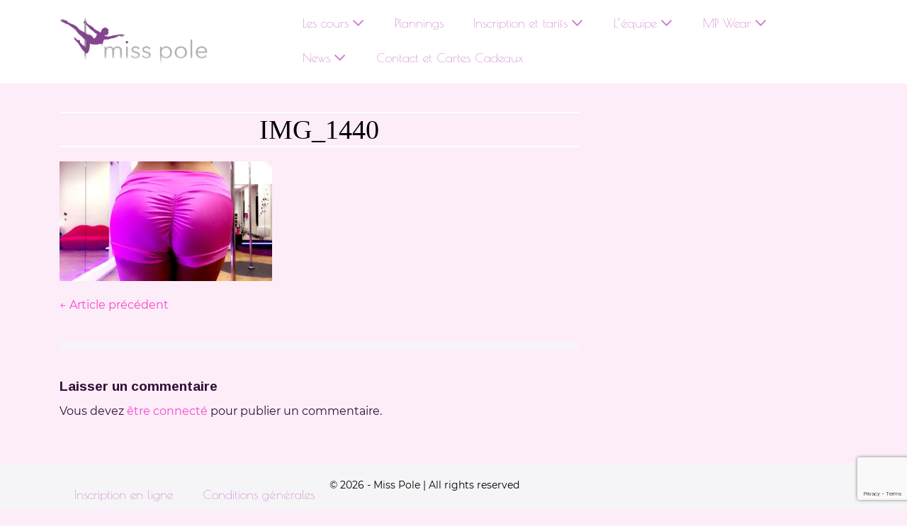

--- FILE ---
content_type: text/html; charset=UTF-8
request_url: https://www.miss-pole.com/?attachment_id=823
body_size: 8820
content:
<!DOCTYPE html>

<html lang="fr-FR"
	prefix="og: https://ogp.me/ns#" >

<head>

<!-- Global site tag (gtag.js) - Google Analytics -->
<script async src="https://www.googletagmanager.com/gtag/js?id=UA-147458497-1"></script>
<script>
  window.dataLayer = window.dataLayer || [];
  function gtag(){dataLayer.push(arguments);}
  gtag('js', new Date());

  gtag('config', 'UA-147458497-1');
</script>

	<meta charset="UTF-8">
	<meta name="viewport" content="width=device-width, initial-scale=1">
	<link rel="profile" href="http://gmpg.org/xfn/11">
	<style id="kirki-css-vars">:root{}</style><title>IMG_1440 | Miss Pole</title>

		<!-- All in One SEO 4.0.18 -->
		<meta property="og:site_name" content="Miss Pole | Cours de Pole Dance à Toulouse" />
		<meta property="og:type" content="article" />
		<meta property="og:title" content="IMG_1440 | Miss Pole" />
		<meta property="og:image" content="https://www.miss-pole.com/wp-content/uploads/2018/11/cropped-logo_retouche_ok.png" />
		<meta property="og:image:secure_url" content="https://www.miss-pole.com/wp-content/uploads/2018/11/cropped-logo_retouche_ok.png" />
		<meta property="article:published_time" content="2019-01-07T17:38:35Z" />
		<meta property="article:modified_time" content="2019-01-07T17:38:35Z" />
		<meta property="twitter:card" content="summary" />
		<meta property="twitter:domain" content="www.miss-pole.com" />
		<meta property="twitter:title" content="IMG_1440 | Miss Pole" />
		<meta property="twitter:image" content="https://www.miss-pole.com/wp-content/uploads/2018/11/cropped-logo_retouche_ok.png" />
		<script type="application/ld+json" class="aioseo-schema">
			{"@context":"https:\/\/schema.org","@graph":[{"@type":"WebSite","@id":"https:\/\/www.miss-pole.com\/#website","url":"https:\/\/www.miss-pole.com\/","name":"Miss Pole","description":"Cours de Pole Dance \u00e0 Toulouse","publisher":{"@id":"https:\/\/www.miss-pole.com\/#organization"}},{"@type":"Organization","@id":"https:\/\/www.miss-pole.com\/#organization","name":"Miss Pole","url":"https:\/\/www.miss-pole.com\/","logo":{"@type":"ImageObject","@id":"https:\/\/www.miss-pole.com\/#organizationLogo","url":"https:\/\/www.miss-pole.com\/wp-content\/uploads\/2018\/11\/cropped-logo_retouche_ok.png","width":"1069","height":"351"},"image":{"@id":"https:\/\/www.miss-pole.com\/#organizationLogo"}},{"@type":"BreadcrumbList","@id":"https:\/\/www.miss-pole.com\/?attachment_id=823#breadcrumblist","itemListElement":[{"@type":"ListItem","@id":"https:\/\/www.miss-pole.com\/#listItem","position":"1","item":{"@id":"https:\/\/www.miss-pole.com\/#item","name":"Accueil","description":"Miss Pole, Premi\u00e8re \u00e9cole de Pole Dance \u00e0 Toulouse depuis 2010. Cours de Pole Dance, Effeuillage, Acroyoga, EVJF \u00e0 Toulouse.","url":"https:\/\/www.miss-pole.com\/"},"nextItem":"https:\/\/www.miss-pole.com\/?attachment_id=823#listItem"},{"@type":"ListItem","@id":"https:\/\/www.miss-pole.com\/?attachment_id=823#listItem","position":"2","item":{"@id":"https:\/\/www.miss-pole.com\/?attachment_id=823#item","name":"IMG_1440","url":"https:\/\/www.miss-pole.com\/?attachment_id=823"},"previousItem":"https:\/\/www.miss-pole.com\/#listItem"}]},{"@type":"Person","@id":"https:\/\/www.miss-pole.com\/author\/admin\/#author","url":"https:\/\/www.miss-pole.com\/author\/admin\/","name":"admin","image":{"@type":"ImageObject","@id":"https:\/\/www.miss-pole.com\/?attachment_id=823#authorImage","url":"https:\/\/secure.gravatar.com\/avatar\/1c7e98ffa564043f5c85afaca633b7c2?s=96&d=mm&r=g","width":"96","height":"96","caption":"admin"}},{"@type":"ItemPage","@id":"https:\/\/www.miss-pole.com\/?attachment_id=823#itempage","url":"https:\/\/www.miss-pole.com\/?attachment_id=823","name":"IMG_1440 | Miss Pole","inLanguage":"fr-FR","isPartOf":{"@id":"https:\/\/www.miss-pole.com\/#website"},"breadcrumb":{"@id":"https:\/\/www.miss-pole.com\/?attachment_id=823#breadcrumblist"},"author":"https:\/\/www.miss-pole.com\/?attachment_id=823#author","creator":"https:\/\/www.miss-pole.com\/?attachment_id=823#author","datePublished":"2019-01-07T17:38:35+00:00","dateModified":"2019-01-07T17:38:35+00:00"}]}
		</script>
		<!-- All in One SEO -->

<link rel='dns-prefetch' href='//www.google.com' />
<link rel='dns-prefetch' href='//fonts.googleapis.com' />
<link rel='dns-prefetch' href='//s.w.org' />
<link rel="alternate" type="application/rss+xml" title="Miss Pole &raquo; Flux" href="https://www.miss-pole.com/feed/" />
<link rel="alternate" type="application/rss+xml" title="Miss Pole &raquo; Flux des commentaires" href="https://www.miss-pole.com/comments/feed/" />
<link rel="alternate" type="application/rss+xml" title="Miss Pole &raquo; IMG_1440 Flux des commentaires" href="https://www.miss-pole.com/?attachment_id=823/feed/" />
		<script type="text/javascript">
			window._wpemojiSettings = {"baseUrl":"https:\/\/s.w.org\/images\/core\/emoji\/12.0.0-1\/72x72\/","ext":".png","svgUrl":"https:\/\/s.w.org\/images\/core\/emoji\/12.0.0-1\/svg\/","svgExt":".svg","source":{"concatemoji":"https:\/\/www.miss-pole.com\/wp-includes\/js\/wp-emoji-release.min.js?ver=5.2.23"}};
			!function(e,a,t){var n,r,o,i=a.createElement("canvas"),p=i.getContext&&i.getContext("2d");function s(e,t){var a=String.fromCharCode;p.clearRect(0,0,i.width,i.height),p.fillText(a.apply(this,e),0,0);e=i.toDataURL();return p.clearRect(0,0,i.width,i.height),p.fillText(a.apply(this,t),0,0),e===i.toDataURL()}function c(e){var t=a.createElement("script");t.src=e,t.defer=t.type="text/javascript",a.getElementsByTagName("head")[0].appendChild(t)}for(o=Array("flag","emoji"),t.supports={everything:!0,everythingExceptFlag:!0},r=0;r<o.length;r++)t.supports[o[r]]=function(e){if(!p||!p.fillText)return!1;switch(p.textBaseline="top",p.font="600 32px Arial",e){case"flag":return s([55356,56826,55356,56819],[55356,56826,8203,55356,56819])?!1:!s([55356,57332,56128,56423,56128,56418,56128,56421,56128,56430,56128,56423,56128,56447],[55356,57332,8203,56128,56423,8203,56128,56418,8203,56128,56421,8203,56128,56430,8203,56128,56423,8203,56128,56447]);case"emoji":return!s([55357,56424,55356,57342,8205,55358,56605,8205,55357,56424,55356,57340],[55357,56424,55356,57342,8203,55358,56605,8203,55357,56424,55356,57340])}return!1}(o[r]),t.supports.everything=t.supports.everything&&t.supports[o[r]],"flag"!==o[r]&&(t.supports.everythingExceptFlag=t.supports.everythingExceptFlag&&t.supports[o[r]]);t.supports.everythingExceptFlag=t.supports.everythingExceptFlag&&!t.supports.flag,t.DOMReady=!1,t.readyCallback=function(){t.DOMReady=!0},t.supports.everything||(n=function(){t.readyCallback()},a.addEventListener?(a.addEventListener("DOMContentLoaded",n,!1),e.addEventListener("load",n,!1)):(e.attachEvent("onload",n),a.attachEvent("onreadystatechange",function(){"complete"===a.readyState&&t.readyCallback()})),(n=t.source||{}).concatemoji?c(n.concatemoji):n.wpemoji&&n.twemoji&&(c(n.twemoji),c(n.wpemoji)))}(window,document,window._wpemojiSettings);
		</script>
		<style type="text/css">
img.wp-smiley,
img.emoji {
	display: inline !important;
	border: none !important;
	box-shadow: none !important;
	height: 1em !important;
	width: 1em !important;
	margin: 0 .07em !important;
	vertical-align: -0.1em !important;
	background: none !important;
	padding: 0 !important;
}
</style>
	<link rel='stylesheet' id='wp-block-library-css'  href='https://www.miss-pole.com/wp-includes/css/dist/block-library/style.min.css?ver=5.2.23' type='text/css' media='all' />
<link rel='stylesheet' id='contact-form-7-css'  href='https://www.miss-pole.com/wp-content/plugins/contact-form-7/includes/css/styles.css?ver=5.1.4' type='text/css' media='all' />
<style id='woocommerce-inline-inline-css' type='text/css'>
.woocommerce form .form-row .required { visibility: visible; }
</style>
<link rel='stylesheet' id='wpbf-style-css'  href='https://www.miss-pole.com/wp-content/themes/page-builder-framework/style.css?ver=1.12' type='text/css' media='all' />
<link rel='stylesheet' id='wpbf-responsive-css'  href='https://www.miss-pole.com/wp-content/themes/page-builder-framework/css/min/responsive-min.css?ver=1.12' type='text/css' media='all' />
<link rel='stylesheet' id='wpbf-woocommerce-layout-css'  href='https://www.miss-pole.com/wp-content/themes/page-builder-framework/css/min/woocommerce-layout-min.css?ver=1.12' type='text/css' media='all' />
<link rel='stylesheet' id='wpbf-woocommerce-css'  href='https://www.miss-pole.com/wp-content/themes/page-builder-framework/css/min/woocommerce-min.css?ver=1.12' type='text/css' media='all' />
<style id='wpbf-woocommerce-inline-css' type='text/css'>
body,button,input,optgroup,select,textarea,h1,h2,h3,h4,h5,h6{font-family:Montserrat;font-weight:400;font-style:normal;}body{color:#3f3f3f;}.wpbf-menu,.wpbf-mobile-menu{font-family:Poiret One;font-weight:400;font-style:normal;}h1,h2,h3,h4,h5,h6{font-family:Petit Formal Script;font-weight:400;font-style:normal;}h2{font-family:Amatic SC;font-weight:400;font-style:normal;}h3{font-family:Arimo;font-weight:700;font-style:normal;}a{color:#992280;}.bypostauthor{border-color:#992280;}.wpbf-button-primary{background:#992280;}a:hover{color:#d467b3;}.wpbf-button-primary:hover{background:#d467b3;}.wpbf-menu > .current-menu-item > a{color:#d467b3!important;}.wpbf-navigation .wpbf-1-4{width:29%;}.wpbf-navigation .wpbf-3-4{width:71%;}.wpbf-navigation .wpbf-2-3{width:60%;}.wpbf-navigation .wpbf-1-3{width:40%;}.wpbf-logo img{height:69px;}.wpbf-nav-wrapper{padding-top:18px;padding-bottom:18px;}.wpbf-menu > .menu-item > a{padding-left:21px;padding-right:21px;}.wpbf-navigation{background-color:#1b171b;}.wpbf-menu a,.wpbf-mobile-menu a,.wpbf-close{color:#cf81cf;}.wpbf-menu a:hover,.wpbf-mobile-menu a:hover{color:#a03fa0;}.wpbf-menu > .current-menu-item > a,.wpbf-mobile-menu > .current-menu-item > a{color:#a03fa0!important;}.wpbf-sub-menu > .menu-item-has-children:not(.wpbf-mega-menu) .sub-menu{width:191px;}.wpbf-mobile-menu-toggle{}.wpbf-inner-footer{padding-top:20px;padding-bottom:20px;}p.demo_store,.woocommerce-store-notice{background:#992280;}.woocommerce-info:beforecolor:#992280;}.woocommerce-info{border-top-color:#992280;}.wpbf-menu .wpbf-woo-menu-item .wpbf-woo-menu-item-count{background:#cf81cf;}.wpbf-menu .wpbf-woo-menu-item .wpbf-woo-menu-item-count:before{color:#cf81cf;}.wpbf-mobile-nav-wrapper .wpbf-woo-menu-item .wpbf-woo-menu-item-count{background:#cf81cf;}.wpbf-mobile-nav-wrapper .wpbf-woo-menu-item .wpbf-woo-menu-item-count:before{color:#cf81cf;}
</style>
<link rel='stylesheet' id='wpbf-woocommerce-smallscreen-css'  href='https://www.miss-pole.com/wp-content/themes/page-builder-framework/css/min/woocommerce-smallscreen-min.css?ver=1.12' type='text/css' media='all' />
<link rel='stylesheet' id='kirki_google_fonts-css'  href='https://fonts.googleapis.com/css?family=Poiret+One%3Aregular%7CArimo%3A700&#038;subset&#038;ver=3.0.34.1' type='text/css' media='all' />
<link rel='stylesheet' id='sib-front-css-css'  href='https://www.miss-pole.com/wp-content/plugins/mailin/css/mailin-front.css?ver=5.2.23' type='text/css' media='all' />
<script type='text/javascript' src='https://www.miss-pole.com/wp-includes/js/jquery/jquery.js?ver=1.12.4-wp'></script>
<script type='text/javascript' src='https://www.miss-pole.com/wp-includes/js/jquery/jquery-migrate.min.js?ver=1.4.1'></script>
<!--[if lt IE 8]>
<script type='text/javascript' src='https://www.miss-pole.com/wp-includes/js/json2.min.js?ver=2015-05-03'></script>
<![endif]-->
<script type='text/javascript'>
/* <![CDATA[ */
var sibErrMsg = {"invalidMail":"Veuillez entrer une adresse e-mail valide.","requiredField":"Veuillez compl\u00e9ter les champs obligatoires.","invalidDateFormat":"Veuillez entrer une date valide.","invalidSMSFormat":"Please fill out valid phone number"};
var ajax_sib_front_object = {"ajax_url":"https:\/\/www.miss-pole.com\/wp-admin\/admin-ajax.php","ajax_nonce":"ddbbffea17","flag_url":"https:\/\/www.miss-pole.com\/wp-content\/plugins\/mailin\/img\/flags\/"};
/* ]]> */
</script>
<script type='text/javascript' src='https://www.miss-pole.com/wp-content/plugins/mailin/js/mailin-front.js?ver=1609839284'></script>
<link rel='https://api.w.org/' href='https://www.miss-pole.com/wp-json/' />
<link rel="EditURI" type="application/rsd+xml" title="RSD" href="https://www.miss-pole.com/xmlrpc.php?rsd" />
<link rel="wlwmanifest" type="application/wlwmanifest+xml" href="https://www.miss-pole.com/wp-includes/wlwmanifest.xml" /> 
<meta name="generator" content="WordPress 5.2.23" />
<meta name="generator" content="WooCommerce 3.5.10" />
<link rel='shortlink' href='https://www.miss-pole.com/?p=823' />
<link rel="alternate" type="application/json+oembed" href="https://www.miss-pole.com/wp-json/oembed/1.0/embed?url=https%3A%2F%2Fwww.miss-pole.com%2F%3Fattachment_id%3D823" />
<link rel="alternate" type="text/xml+oembed" href="https://www.miss-pole.com/wp-json/oembed/1.0/embed?url=https%3A%2F%2Fwww.miss-pole.com%2F%3Fattachment_id%3D823&#038;format=xml" />
                <style type="text/css">

                    form.cart button.single_add_to_cart_button, form.cart .quantity, .widget.woocommerce.widget_shopping_cart                    {
                        display: none !important
                    }

                </style>

					<noscript><style>.woocommerce-product-gallery{ opacity: 1 !important; }</style></noscript>
	<link rel="icon" href="https://www.miss-pole.com/wp-content/uploads/2018/11/cropped-icone-4-32x32.jpg" sizes="32x32" />
<link rel="icon" href="https://www.miss-pole.com/wp-content/uploads/2018/11/cropped-icone-4-192x192.jpg" sizes="192x192" />
<link rel="apple-touch-icon-precomposed" href="https://www.miss-pole.com/wp-content/uploads/2018/11/cropped-icone-4-180x180.jpg" />
<meta name="msapplication-TileImage" content="https://www.miss-pole.com/wp-content/uploads/2018/11/cropped-icone-4-270x270.jpg" />
		<style type="text/css" id="wp-custom-css">
			.wpbf-woo-menu-item{
	display:none !important;
}

@font-face {
    font-family: 'andantino_scriptregular';
    src: url('http://www.miss-pole.com/fonts/andantino_script-webfont.woff2') format('woff2'),
     url('http://www.miss-pole.com/fonts/andantino_script-webfont.woff') format('woff');
    font-weight: normal;
    font-style: normal;
} 

.elementor-widget-button a.elementor-button, .elementor-widget-button .elementor-button{
	background-color:#a03fa0; 
}
h2{
	  font-family: 'andantino_scriptregular'!important;
}

h6{
	  font-family: 'andantino_scriptregular'!important;
	font-size:1.7rem;
	margin-bottom:0!important;
	padding-bottom:0!important;
}

a{
	color:#f745d0;
}

body,p,.elementor-text-editor
{
	font-family: Montserrat !important;
	color:#000 !important;
	font-size:1rem;
}
.wpbf-container {
    max-width: 90%!important;
}
	.wpbf-nav-wrapper {
    padding-top: 8px!important;
    padding-bottom: 12px!important;
}

body{
background-color:#fcedf8;
}
.wpbf-navigation {
    background-color: #fff !important;
}
.wpbf-menu, .wpbf-mobile-menu {
   font-size:1.1rem;
}
.mp-homedescription{
	font-size:1.2rem;
	font-family: Montserrat !important;
}
.mp-home3{
	width:31%;
	margin:0.5%;
	display:inline-block;
	vertical-align:top;
	background-color:#a03fa0!important;
	text-align:center;
	min-height:100px;
	color:#fff;
	padding:1%;
}
.tftable tr td,.tftable tr th
{
	text-align:center;
	font-size:13px;
}
.tftable th{
	border:3px solid #fff;
	font-size:0.8rem !important;
	text-transform:uppercase;
}
.tftable td
{
border-top:solid 2px #fff;
border-left:solid 1px #fff;
border-right:solid 0px #fff;
height:110px;
}
.tftable tr th
{
	text-align:center;
	font-size:13px;
	background:white;
	color:#000;
}

h1,h3,h4,h5,h6,p,.elementor-testimonial-name{
color:#311036 !important;
}

h1{
	    font-size: 2.4rem !important;
 font-family: 'andantino_scriptregular'!important;
	font-weight:normal!important;
    color: #000!important;
	border:solid 2px #fff;
	border-width:2px 0 2px 0px;
	text-align:center;
}

h2{
	font-size:2.3rem !important;
	border:solid 2px #fff;
	border-width:2px 0 2px 0px;
	color:#a03fa0 !important;
	text-align:left;
	font-weight:normal!important;
	  font-family: 'andantino_scriptregular'!important;
	padding:7px!important;
	margin-top:5px!important;
	display:block!important;
}

h3{
	font-size:1.2rem;
	margin-top: 20px;
	margin-bottom: 10px!important;
}


.elementor-testimonial-wrapper .elementor-testimonial-content{margin-bottom:5px !important;}
.elementor-widget-testimonial .elementor-testimonial-content {font-size:11px;}
.color_basedebut{background:#ffe5f6;}
.color_debutinter{background:#edcdf2;}
.color_interavance{background:#d1a5e2;}
.color_tn{background:#e6dee8;}
.color_acroyoga{background:#e3fcf6;}
.color_soflexy{background:#efffc9;}
.color_all{background:#ffe2c9;}
.color_show{background:#ffb2ba;}
.color_free{background:#ded6fc;}
.wpbf-inner-footer-right{
	display:none !important;
}
.wpbf-inner-footer-left{
	width:100% !important;
}
.wpbf-inner-footer-left,.menu-pied-de-page{
	width:100% !important;
	display:block!important;
}		</style>
		</head>

<body class="attachment attachment-template-default single single-attachment postid-823 attachmentid-823 attachment-jpeg wp-custom-logo woocommerce-no-js wpbf wpbf-img_1440 wpbf-sidebar-right wpbf-sub-menu-align-left elementor-default elementor-kit-1094" itemscope="itemscope" itemtype="https://schema.org/Blog">
	<a class="screen-reader-text skip-link" href="#content" title="Sauter au contenu">Sauter au contenu</a>

	
	<div id="container" class="hfeed wpbf-page">

		
		
		<header id="header" class="wpbf-page-header" itemscope="itemscope" itemtype="https://schema.org/WPHeader">

			
			
			<!-- Navigation -->
			<div class="wpbf-navigation" data-sub-menu-animation-duration="250" >

				<!-- Main Navigation -->
				
<div class="wpbf-container wpbf-container-center wpbf-visible-large wpbf-nav-wrapper wpbf-menu-right">

	<div class="wpbf-grid wpbf-grid-collapse">

		<div class="wpbf-1-4 wpbf-logo-container">

			<div class="wpbf-logo" itemscope="itemscope" itemtype="https://schema.org/Organization">
	<a class="wpbf-remove-font-size" href="https://www.miss-pole.com">
	<img src="https://www.miss-pole.com/wp-content/uploads/2018/11/cropped-logo_retouche_ok.png" alt="Miss Pole" title="Miss Pole">
	</a>
	</div>			
		</div>

		<div class="wpbf-3-4 wpbf-menu-container">

			
			<nav id="navigation" class="wpbf-clearfix" itemscope="itemscope" itemtype="https://schema.org/SiteNavigationElement">

				
				<ul id="menu-menu-principal" class="wpbf-menu wpbf-sub-menu wpbf-sub-menu-animation-fade wpbf-menu-effect-none wpbf-menu-animation-fade wpbf-menu-align-center"><li id="menu-item-103" class="menu-item menu-item-type-post_type menu-item-object-page menu-item-has-children menu-item-103"><a href="https://www.miss-pole.com/pole-dance/">Les cours</a>
<ul class="sub-menu">
	<li id="menu-item-47" class="menu-item menu-item-type-post_type menu-item-object-page menu-item-47"><a href="https://www.miss-pole.com/pole-dance/">Pole Dance</a></li>
	<li id="menu-item-46" class="menu-item menu-item-type-post_type menu-item-object-page menu-item-46"><a href="https://www.miss-pole.com/lecon-deffeuillage/">Leçon d&rsquo;effeuillage</a></li>
	<li id="menu-item-44" class="menu-item menu-item-type-post_type menu-item-object-page menu-item-44"><a href="https://www.miss-pole.com/evjf/">Enterrement de Vie de Jeune Fille</a></li>
</ul>
</li>
<li id="menu-item-43" class="menu-item menu-item-type-post_type menu-item-object-page menu-item-43"><a href="https://www.miss-pole.com/planning/">Plannings</a></li>
<li id="menu-item-1053" class="menu-item menu-item-type-post_type menu-item-object-page menu-item-has-children menu-item-1053"><a href="https://www.miss-pole.com/tarifs/">Inscription et tarifs</a>
<ul class="sub-menu">
	<li id="menu-item-145" class="menu-item menu-item-type-post_type menu-item-object-page menu-item-145"><a href="https://www.miss-pole.com/tarifs/">Tarifs</a></li>
	<li id="menu-item-124" class="menu-item menu-item-type-custom menu-item-object-custom menu-item-124"><a href="https://www.eversports.fr/widget/w/sIQykJ">Inscription en ligne</a></li>
</ul>
</li>
<li id="menu-item-41" class="menu-item menu-item-type-post_type menu-item-object-page menu-item-has-children menu-item-41"><a href="https://www.miss-pole.com/les-profs/">L&rsquo;équipe</a>
<ul class="sub-menu">
	<li id="menu-item-104" class="menu-item menu-item-type-post_type menu-item-object-page menu-item-104"><a href="https://www.miss-pole.com/les-profs/">Les professeurs</a></li>
	<li id="menu-item-40" class="menu-item menu-item-type-post_type menu-item-object-page menu-item-40"><a href="https://www.miss-pole.com/la-fondatrice/">La fondatrice</a></li>
</ul>
</li>
<li id="menu-item-752" class="menu-item menu-item-type-post_type menu-item-object-page menu-item-has-children menu-item-752"><a href="https://www.miss-pole.com/boutique/">MP Wear</a>
<ul class="sub-menu">
	<li id="menu-item-778" class="menu-item menu-item-type-taxonomy menu-item-object-product_cat menu-item-778"><a href="https://www.miss-pole.com/categorie-produit/shots/">Shorts</a></li>
	<li id="menu-item-777" class="menu-item menu-item-type-taxonomy menu-item-object-product_cat menu-item-777"><a href="https://www.miss-pole.com/categorie-produit/brassieres/">Brassières</a></li>
	<li id="menu-item-935" class="menu-item menu-item-type-taxonomy menu-item-object-product_cat menu-item-935"><a href="https://www.miss-pole.com/categorie-produit/ensembles/">Ensembles</a></li>
	<li id="menu-item-936" class="menu-item menu-item-type-taxonomy menu-item-object-product_cat menu-item-936"><a href="https://www.miss-pole.com/categorie-produit/non-classe/">Ceintures d&rsquo;échauffement</a></li>
</ul>
</li>
<li id="menu-item-1067" class="menu-item menu-item-type-taxonomy menu-item-object-category menu-item-has-children menu-item-1067"><a href="https://www.miss-pole.com/category/news/">News</a>
<ul class="sub-menu">
	<li id="menu-item-107" class="menu-item menu-item-type-taxonomy menu-item-object-category menu-item-107"><a href="https://www.miss-pole.com/category/news/">News</a></li>
	<li id="menu-item-39" class="menu-item menu-item-type-post_type menu-item-object-page menu-item-39"><a href="https://www.miss-pole.com/presse/">Presse et livre d&rsquo;or</a></li>
</ul>
</li>
<li id="menu-item-37" class="menu-item menu-item-type-post_type menu-item-object-page menu-item-37"><a href="https://www.miss-pole.com/contact/">Contact et Cartes Cadeaux</a></li>
<li class="menu-item wpbf-woo-menu-item"><a href="https://www.miss-pole.com/panier/" title="Panier d’achat"><i class="wpbff wpbff-cart"></i><span class="wpbf-woo-menu-item-count">0</span></a></li></ul>
			
			</nav>

			
		</div>

	</div>

</div>
				<!-- Mobile Navigation -->
				
<div class="wpbf-mobile-menu-hamburger wpbf-hidden-large">

	<div class="wpbf-mobile-nav-wrapper wpbf-container">
		
		<div class="wpbf-mobile-logo-container wpbf-2-3">

			
	<a class="wpbf-mobile-logo" href="https://www.miss-pole.com" itemscope="itemscope" itemtype="https://schema.org/Organization">
		<img src="https://www.miss-pole.com/wp-content/uploads/2018/11/cropped-logo_retouche_ok.png" alt="Miss Pole" title="Miss Pole">
	</a>


		</div>

		<div class="wpbf-menu-toggle-container wpbf-1-3">

			<ul class="wpbf-woo-menu-item-wrapper"><li class="menu-item wpbf-woo-menu-item"><a href="https://www.miss-pole.com/panier/" title="Panier d’achat"><i class="wpbff wpbff-cart"></i><span class="wpbf-woo-menu-item-count">0</span></a></li></ul>
			<i class="wpbf-mobile-menu-toggle wpbff wpbff-hamburger" aria-hidden="true"></i>

			
		</div>

	</div>

	<div class="wpbf-mobile-menu-container">

		<nav id="navigation" itemscope="itemscope" itemtype="https://schema.org/SiteNavigationElement">

			<ul id="menu-menu-principal-1" class="wpbf-mobile-menu"><li class="menu-item menu-item-type-post_type menu-item-object-page menu-item-has-children menu-item-103"><a href="https://www.miss-pole.com/pole-dance/">Les cours</a>
<ul class="sub-menu">
	<li class="menu-item menu-item-type-post_type menu-item-object-page menu-item-47"><a href="https://www.miss-pole.com/pole-dance/">Pole Dance</a></li>
	<li class="menu-item menu-item-type-post_type menu-item-object-page menu-item-46"><a href="https://www.miss-pole.com/lecon-deffeuillage/">Leçon d&rsquo;effeuillage</a></li>
	<li class="menu-item menu-item-type-post_type menu-item-object-page menu-item-44"><a href="https://www.miss-pole.com/evjf/">Enterrement de Vie de Jeune Fille</a></li>
</ul>
</li>
<li class="menu-item menu-item-type-post_type menu-item-object-page menu-item-43"><a href="https://www.miss-pole.com/planning/">Plannings</a></li>
<li class="menu-item menu-item-type-post_type menu-item-object-page menu-item-has-children menu-item-1053"><a href="https://www.miss-pole.com/tarifs/">Inscription et tarifs</a>
<ul class="sub-menu">
	<li class="menu-item menu-item-type-post_type menu-item-object-page menu-item-145"><a href="https://www.miss-pole.com/tarifs/">Tarifs</a></li>
	<li class="menu-item menu-item-type-custom menu-item-object-custom menu-item-124"><a href="https://www.eversports.fr/widget/w/sIQykJ">Inscription en ligne</a></li>
</ul>
</li>
<li class="menu-item menu-item-type-post_type menu-item-object-page menu-item-has-children menu-item-41"><a href="https://www.miss-pole.com/les-profs/">L&rsquo;équipe</a>
<ul class="sub-menu">
	<li class="menu-item menu-item-type-post_type menu-item-object-page menu-item-104"><a href="https://www.miss-pole.com/les-profs/">Les professeurs</a></li>
	<li class="menu-item menu-item-type-post_type menu-item-object-page menu-item-40"><a href="https://www.miss-pole.com/la-fondatrice/">La fondatrice</a></li>
</ul>
</li>
<li class="menu-item menu-item-type-post_type menu-item-object-page menu-item-has-children menu-item-752"><a href="https://www.miss-pole.com/boutique/">MP Wear</a>
<ul class="sub-menu">
	<li class="menu-item menu-item-type-taxonomy menu-item-object-product_cat menu-item-778"><a href="https://www.miss-pole.com/categorie-produit/shots/">Shorts</a></li>
	<li class="menu-item menu-item-type-taxonomy menu-item-object-product_cat menu-item-777"><a href="https://www.miss-pole.com/categorie-produit/brassieres/">Brassières</a></li>
	<li class="menu-item menu-item-type-taxonomy menu-item-object-product_cat menu-item-935"><a href="https://www.miss-pole.com/categorie-produit/ensembles/">Ensembles</a></li>
	<li class="menu-item menu-item-type-taxonomy menu-item-object-product_cat menu-item-936"><a href="https://www.miss-pole.com/categorie-produit/non-classe/">Ceintures d&rsquo;échauffement</a></li>
</ul>
</li>
<li class="menu-item menu-item-type-taxonomy menu-item-object-category menu-item-has-children menu-item-1067"><a href="https://www.miss-pole.com/category/news/">News</a>
<ul class="sub-menu">
	<li class="menu-item menu-item-type-taxonomy menu-item-object-category menu-item-107"><a href="https://www.miss-pole.com/category/news/">News</a></li>
	<li class="menu-item menu-item-type-post_type menu-item-object-page menu-item-39"><a href="https://www.miss-pole.com/presse/">Presse et livre d&rsquo;or</a></li>
</ul>
</li>
<li class="menu-item menu-item-type-post_type menu-item-object-page menu-item-37"><a href="https://www.miss-pole.com/contact/">Contact et Cartes Cadeaux</a></li>
</ul>
		</nav>

	</div>

</div>
			</div>

			
		</header>		
		
		<div id="content">

			
			
			<div id="inner-content" class="wpbf-container wpbf-container-center wpbf-padding-medium">
				
				<div class="wpbf-grid wpbf-main-grid wpbf-grid-medium">

					
					<main id="main" class="wpbf-main wpbf-medium-2-3 wpbf-attachment-content">

						
						
						<article id="post-823" class="post-823 attachment type-attachment status-inherit hentry wpbf-post" itemscope="itemscope" itemtype="https://schema.org/CreativeWork">

							<header class="article-header">

								<h1 class="entry-title" itemprop="headline">IMG_1440</h1>
							</header>

							<section class="entry-content article-content" itemprop="text">

								<p class="attachment"><a href='https://www.miss-pole.com/wp-content/uploads/2019/01/IMG_1440.jpg'><img width="300" height="169" src="https://www.miss-pole.com/wp-content/uploads/2019/01/IMG_1440-300x169.jpg" class="attachment-medium size-medium" alt="" srcset="https://www.miss-pole.com/wp-content/uploads/2019/01/IMG_1440-300x169.jpg 300w, https://www.miss-pole.com/wp-content/uploads/2019/01/IMG_1440-768x432.jpg 768w, https://www.miss-pole.com/wp-content/uploads/2019/01/IMG_1440-1024x576.jpg 1024w, https://www.miss-pole.com/wp-content/uploads/2019/01/IMG_1440-800x450.jpg 800w, https://www.miss-pole.com/wp-content/uploads/2019/01/IMG_1440.jpg 1280w" sizes="(max-width: 300px) 100vw, 300px" /></a></p>

								
							</section>

							<footer class="article-footer">

								
								
								<div class="post-links wpbf-clearfix">

									<span class="previous-post-link"><a href="https://www.miss-pole.com/produit/short-rose-2/" rel="prev">&larr; Article précédent</a></span>
								 </div>

								
							</footer>

							
							

	<div id="respond" class="comment-respond">
		<h3 id="reply-title" class="comment-reply-title">Laisser un commentaire <small><a rel="nofollow" id="cancel-comment-reply-link" href="/?attachment_id=823#respond" style="display:none;">Annuler la réponse</a></small></h3><p class="must-log-in">Vous devez <a href="https://www.miss-pole.com/wp-login.php?redirect_to=https%3A%2F%2Fwww.miss-pole.com%2F%3Fattachment_id%3D823">être connecté</a> pour publier un commentaire.</p>	</div><!-- #respond -->
	
							
						</article>
						
						
						
					</main>

					
	<div class="wpbf-medium-1-3 wpbf-sidebar-wrapper">

		
		<aside id="sidebar" class="wpbf-sidebar" itemscope="itemscope" itemtype="https://schema.org/WPSideBar">

		
		
			
		
		
		</aside>
		
		
	</div>
				</div>

				
			</div>
			
			
		</div>


		<footer id="footer" class="wpbf-page-footer" itemscope="itemscope" itemtype="https://schema.org/WPFooter">

			
			<div class="wpbf-inner-footer wpbf-container wpbf-container-center wpbf-footer-two-columns">

				<div class="wpbf-inner-footer-left">

					<ul id="menu-pied-de-page" class="wpbf-menu"><li id="menu-item-122" class="menu-item menu-item-type-custom menu-item-object-custom menu-item-122"><a href="https://www.eversports.fr/widget/w/sIQykJ">Inscription en ligne</a></li>
<li id="menu-item-123" class="menu-item menu-item-type-post_type menu-item-object-page menu-item-123"><a href="https://www.miss-pole.com/conditions-generales/">Conditions générales</a></li>
</ul>
					&copy; 2026 - Miss Pole | All rights reserved
				</div>

				
				<div class="wpbf-inner-footer-right">

					Powered by <a href="https://wp-pagebuilderframework.com/" rel="nofollow">Page Builder Framework</a>
					
				</div>

				
			</div>

			
		</footer>
	</div>


<div class="scrolltop" data-scrolltop-value="790"></div><style id="kirki-local-webfonts-">@font-face{font-family:'Montserrat';font-style:normal;font-weight:100;src:local('Montserrat Thin'),local('Montserrat-Thin'),url(//www.miss-pole.com/wp-content/uploads/webfonts/montserrat/JTUQjIg1_i6t8kCHKm45_Qphzg.ttf) format('truetype');}@font-face{font-family:'Montserrat';font-style:normal;font-weight:200;src:local('Montserrat Extra-Light'),local('Montserrat-ExtraLight'),url(//www.miss-pole.com/wp-content/uploads/webfonts/montserrat/JTURjIg1_i6t8kCHKm45_aZA7g4.ttf) format('truetype');}@font-face{font-family:'Montserrat';font-style:normal;font-weight:300;src:local('Montserrat Light'),local('Montserrat-Light'),url(//www.miss-pole.com/wp-content/uploads/webfonts/montserrat/JTURjIg1_i6t8kCHKm45_cJD7g4.ttf) format('truetype');}@font-face{font-family:'Montserrat';font-style:normal;font-weight:500;src:local('Montserrat Medium'),local('Montserrat-Medium'),url(//www.miss-pole.com/wp-content/uploads/webfonts/montserrat/JTURjIg1_i6t8kCHKm45_ZpC7g4.ttf) format('truetype');}@font-face{font-family:'Montserrat';font-style:normal;font-weight:600;src:local('Montserrat Semi-Bold'),local('Montserrat-SemiBold'),url(//www.miss-pole.com/wp-content/uploads/webfonts/montserrat/JTURjIg1_i6t8kCHKm45_bZF7g4.ttf) format('truetype');}@font-face{font-family:'Montserrat';font-style:normal;font-weight:700;src:local('Montserrat Bold'),local('Montserrat-Bold'),url(//www.miss-pole.com/wp-content/uploads/webfonts/montserrat/JTURjIg1_i6t8kCHKm45_dJE7g4.ttf) format('truetype');}@font-face{font-family:'Montserrat';font-style:normal;font-weight:800;src:local('Montserrat Extra-Bold'),local('Montserrat-ExtraBold'),url(//www.miss-pole.com/wp-content/uploads/webfonts/montserrat/JTURjIg1_i6t8kCHKm45_c5H7g4.ttf) format('truetype');}@font-face{font-family:'Montserrat';font-style:normal;font-weight:900;src:local('Montserrat Black'),local('Montserrat-Black'),url(//www.miss-pole.com/wp-content/uploads/webfonts/montserrat/JTURjIg1_i6t8kCHKm45_epG7g4.ttf) format('truetype');}@font-face{font-family:'Montserrat';font-style:italic;font-weight:100;src:local('Montserrat Thin Italic'),local('Montserrat-ThinItalic'),url(//www.miss-pole.com/wp-content/uploads/webfonts/montserrat/JTUOjIg1_i6t8kCHKm459WxZqi7j.ttf) format('truetype');}@font-face{font-family:'Montserrat';font-style:italic;font-weight:200;src:local('Montserrat Extra-Light Italic'),local('Montserrat-ExtraLightItalic'),url(//www.miss-pole.com/wp-content/uploads/webfonts/montserrat/JTUPjIg1_i6t8kCHKm459WxZBg_D-w.ttf) format('truetype');}@font-face{font-family:'Montserrat';font-style:italic;font-weight:300;src:local('Montserrat Light Italic'),local('Montserrat-LightItalic'),url(//www.miss-pole.com/wp-content/uploads/webfonts/montserrat/JTUPjIg1_i6t8kCHKm459WxZYgzD-w.ttf) format('truetype');}@font-face{font-family:'Montserrat';font-style:normal;font-weight:400;src:local('Montserrat Regular'),local('Montserrat-Regular'),url(//www.miss-pole.com/wp-content/uploads/webfonts/montserrat/JTUSjIg1_i6t8kCHKm45xW4.ttf) format('truetype');}@font-face{font-family:'Montserrat';font-style:italic;font-weight:400;src:local('Montserrat Italic'),local('Montserrat-Italic'),url(//www.miss-pole.com/wp-content/uploads/webfonts/montserrat/JTUQjIg1_i6t8kCHKm459Wxhzg.ttf) format('truetype');}@font-face{font-family:'Montserrat';font-style:italic;font-weight:500;src:local('Montserrat Medium Italic'),local('Montserrat-MediumItalic'),url(//www.miss-pole.com/wp-content/uploads/webfonts/montserrat/JTUPjIg1_i6t8kCHKm459WxZOg3D-w.ttf) format('truetype');}@font-face{font-family:'Montserrat';font-style:italic;font-weight:600;src:local('Montserrat Semi-Bold Italic'),local('Montserrat-SemiBoldItalic'),url(//www.miss-pole.com/wp-content/uploads/webfonts/montserrat/JTUPjIg1_i6t8kCHKm459WxZFgrD-w.ttf) format('truetype');}@font-face{font-family:'Montserrat';font-style:italic;font-weight:700;src:local('Montserrat Bold Italic'),local('Montserrat-BoldItalic'),url(//www.miss-pole.com/wp-content/uploads/webfonts/montserrat/JTUPjIg1_i6t8kCHKm459WxZcgvD-w.ttf) format('truetype');}@font-face{font-family:'Montserrat';font-style:italic;font-weight:800;src:local('Montserrat Extra-Bold Italic'),local('Montserrat-ExtraBoldItalic'),url(//www.miss-pole.com/wp-content/uploads/webfonts/montserrat/JTUPjIg1_i6t8kCHKm459WxZbgjD-w.ttf) format('truetype');}@font-face{font-family:'Montserrat';font-style:italic;font-weight:900;src:local('Montserrat Black Italic'),local('Montserrat-BlackItalic'),url(//www.miss-pole.com/wp-content/uploads/webfonts/montserrat/JTUPjIg1_i6t8kCHKm459WxZSgnD-w.ttf) format('truetype');}@font-face{font-family:'Petit Formal Script';font-style:normal;font-weight:400;src:local('Petit Formal Script Regular'),local('PetitFormalScript-Regular'),url(//www.miss-pole.com/wp-content/uploads/webfonts/petitformalscript/B50TF6xQr2TXJBnGOFME6u5OR83oRP5qoHk.ttf) format('truetype');}@font-face{font-family:'Amatic SC';font-style:normal;font-weight:700;src:local('Amatic SC Bold'),local('AmaticSC-Bold'),url(//www.miss-pole.com/wp-content/uploads/webfonts/amaticsc/TUZ3zwprpvBS1izr_vOMscG6eQ.ttf) format('truetype');}@font-face{font-family:'Amatic SC';font-style:normal;font-weight:400;src:local('Amatic SC Regular'),local('AmaticSC-Regular'),url(//www.miss-pole.com/wp-content/uploads/webfonts/amaticsc/TUZyzwprpvBS1izr_vO0DQ.ttf) format('truetype');}</style>	<script type="text/javascript">
		var c = document.body.className;
		c = c.replace(/woocommerce-no-js/, 'woocommerce-js');
		document.body.className = c;
	</script>
	<script type='text/javascript'>
/* <![CDATA[ */
var wpcf7 = {"apiSettings":{"root":"https:\/\/www.miss-pole.com\/wp-json\/contact-form-7\/v1","namespace":"contact-form-7\/v1"}};
/* ]]> */
</script>
<script type='text/javascript' src='https://www.miss-pole.com/wp-content/plugins/contact-form-7/includes/js/scripts.js?ver=5.1.4'></script>
<script type='text/javascript' src='https://www.miss-pole.com/wp-content/plugins/woocommerce/assets/js/jquery-blockui/jquery.blockUI.min.js?ver=2.70'></script>
<script type='text/javascript'>
/* <![CDATA[ */
var wc_add_to_cart_params = {"ajax_url":"\/wp-admin\/admin-ajax.php","wc_ajax_url":"\/?wc-ajax=%%endpoint%%","i18n_view_cart":"Voir le panier","cart_url":"https:\/\/www.miss-pole.com\/panier\/","is_cart":"","cart_redirect_after_add":"no"};
/* ]]> */
</script>
<script type='text/javascript' src='https://www.miss-pole.com/wp-content/plugins/woocommerce/assets/js/frontend/add-to-cart.min.js?ver=3.5.10'></script>
<script type='text/javascript' src='https://www.miss-pole.com/wp-content/plugins/woocommerce/assets/js/js-cookie/js.cookie.min.js?ver=2.1.4'></script>
<script type='text/javascript'>
/* <![CDATA[ */
var woocommerce_params = {"ajax_url":"\/wp-admin\/admin-ajax.php","wc_ajax_url":"\/?wc-ajax=%%endpoint%%"};
/* ]]> */
</script>
<script type='text/javascript' src='https://www.miss-pole.com/wp-content/plugins/woocommerce/assets/js/frontend/woocommerce.min.js?ver=3.5.10'></script>
<script type='text/javascript'>
/* <![CDATA[ */
var wc_cart_fragments_params = {"ajax_url":"\/wp-admin\/admin-ajax.php","wc_ajax_url":"\/?wc-ajax=%%endpoint%%","cart_hash_key":"wc_cart_hash_668d56c9a34af1b80b990b14bf2fd947","fragment_name":"wc_fragments_668d56c9a34af1b80b990b14bf2fd947"};
/* ]]> */
</script>
<script type='text/javascript' src='https://www.miss-pole.com/wp-content/plugins/woocommerce/assets/js/frontend/cart-fragments.min.js?ver=3.5.10'></script>
<script type='text/javascript' src='https://www.google.com/recaptcha/api.js?render=6LdnTbcUAAAAAH6HltYHVcrmwbioFhzyHWMT25CU&#038;ver=3.0'></script>
<script type='text/javascript' src='https://www.miss-pole.com/wp-content/themes/page-builder-framework/js/min/site-min.js?ver=1.12'></script>
<script type='text/javascript' src='https://www.miss-pole.com/wp-content/themes/page-builder-framework/js/min/mobile-hamburger-min.js?ver=1.12'></script>
<script type='text/javascript' src='https://www.miss-pole.com/wp-includes/js/comment-reply.min.js?ver=5.2.23'></script>
<script type='text/javascript' src='https://www.miss-pole.com/wp-includes/js/wp-sanitize.min.js?ver=5.2.23'></script>
<script type='text/javascript' src='https://www.miss-pole.com/wp-includes/js/wp-a11y.min.js?ver=5.2.23'></script>
<script type='text/javascript' src='https://www.miss-pole.com/wp-includes/js/underscore.min.js?ver=1.8.3'></script>
<script type='text/javascript' src='https://www.miss-pole.com/wp-includes/js/customize-base.min.js?ver=5.2.23'></script>
<script type='text/javascript' src='https://www.miss-pole.com/wp-includes/js/customize-preview.min.js?ver=5.2.23'></script>
<script type='text/javascript' src='https://www.miss-pole.com/wp-content/themes/page-builder-framework/assets/woocommerce/js/woocommerce-fragment-refresh.js?ver=5.2.23'></script>
<script type='text/javascript' src='https://www.miss-pole.com/wp-includes/js/wp-embed.min.js?ver=5.2.23'></script>
<script type="text/javascript">
( function( grecaptcha, sitekey, actions ) {

	var wpcf7recaptcha = {

		execute: function( action ) {
			grecaptcha.execute(
				sitekey,
				{ action: action }
			).then( function( token ) {
				var forms = document.getElementsByTagName( 'form' );

				for ( var i = 0; i < forms.length; i++ ) {
					var fields = forms[ i ].getElementsByTagName( 'input' );

					for ( var j = 0; j < fields.length; j++ ) {
						var field = fields[ j ];

						if ( 'g-recaptcha-response' === field.getAttribute( 'name' ) ) {
							field.setAttribute( 'value', token );
							break;
						}
					}
				}
			} );
		},

		executeOnHomepage: function() {
			wpcf7recaptcha.execute( actions[ 'homepage' ] );
		},

		executeOnContactform: function() {
			wpcf7recaptcha.execute( actions[ 'contactform' ] );
		},

	};

	grecaptcha.ready(
		wpcf7recaptcha.executeOnHomepage
	);

	document.addEventListener( 'change',
		wpcf7recaptcha.executeOnContactform, false
	);

	document.addEventListener( 'wpcf7submit',
		wpcf7recaptcha.executeOnHomepage, false
	);

} )(
	grecaptcha,
	'6LdnTbcUAAAAAH6HltYHVcrmwbioFhzyHWMT25CU',
	{"homepage":"homepage","contactform":"contactform"}
);
</script>

</body>

</html>

--- FILE ---
content_type: text/html; charset=utf-8
request_url: https://www.google.com/recaptcha/api2/anchor?ar=1&k=6LdnTbcUAAAAAH6HltYHVcrmwbioFhzyHWMT25CU&co=aHR0cHM6Ly93d3cubWlzcy1wb2xlLmNvbTo0NDM.&hl=en&v=PoyoqOPhxBO7pBk68S4YbpHZ&size=invisible&anchor-ms=20000&execute-ms=30000&cb=6vp5tktsqr63
body_size: 48700
content:
<!DOCTYPE HTML><html dir="ltr" lang="en"><head><meta http-equiv="Content-Type" content="text/html; charset=UTF-8">
<meta http-equiv="X-UA-Compatible" content="IE=edge">
<title>reCAPTCHA</title>
<style type="text/css">
/* cyrillic-ext */
@font-face {
  font-family: 'Roboto';
  font-style: normal;
  font-weight: 400;
  font-stretch: 100%;
  src: url(//fonts.gstatic.com/s/roboto/v48/KFO7CnqEu92Fr1ME7kSn66aGLdTylUAMa3GUBHMdazTgWw.woff2) format('woff2');
  unicode-range: U+0460-052F, U+1C80-1C8A, U+20B4, U+2DE0-2DFF, U+A640-A69F, U+FE2E-FE2F;
}
/* cyrillic */
@font-face {
  font-family: 'Roboto';
  font-style: normal;
  font-weight: 400;
  font-stretch: 100%;
  src: url(//fonts.gstatic.com/s/roboto/v48/KFO7CnqEu92Fr1ME7kSn66aGLdTylUAMa3iUBHMdazTgWw.woff2) format('woff2');
  unicode-range: U+0301, U+0400-045F, U+0490-0491, U+04B0-04B1, U+2116;
}
/* greek-ext */
@font-face {
  font-family: 'Roboto';
  font-style: normal;
  font-weight: 400;
  font-stretch: 100%;
  src: url(//fonts.gstatic.com/s/roboto/v48/KFO7CnqEu92Fr1ME7kSn66aGLdTylUAMa3CUBHMdazTgWw.woff2) format('woff2');
  unicode-range: U+1F00-1FFF;
}
/* greek */
@font-face {
  font-family: 'Roboto';
  font-style: normal;
  font-weight: 400;
  font-stretch: 100%;
  src: url(//fonts.gstatic.com/s/roboto/v48/KFO7CnqEu92Fr1ME7kSn66aGLdTylUAMa3-UBHMdazTgWw.woff2) format('woff2');
  unicode-range: U+0370-0377, U+037A-037F, U+0384-038A, U+038C, U+038E-03A1, U+03A3-03FF;
}
/* math */
@font-face {
  font-family: 'Roboto';
  font-style: normal;
  font-weight: 400;
  font-stretch: 100%;
  src: url(//fonts.gstatic.com/s/roboto/v48/KFO7CnqEu92Fr1ME7kSn66aGLdTylUAMawCUBHMdazTgWw.woff2) format('woff2');
  unicode-range: U+0302-0303, U+0305, U+0307-0308, U+0310, U+0312, U+0315, U+031A, U+0326-0327, U+032C, U+032F-0330, U+0332-0333, U+0338, U+033A, U+0346, U+034D, U+0391-03A1, U+03A3-03A9, U+03B1-03C9, U+03D1, U+03D5-03D6, U+03F0-03F1, U+03F4-03F5, U+2016-2017, U+2034-2038, U+203C, U+2040, U+2043, U+2047, U+2050, U+2057, U+205F, U+2070-2071, U+2074-208E, U+2090-209C, U+20D0-20DC, U+20E1, U+20E5-20EF, U+2100-2112, U+2114-2115, U+2117-2121, U+2123-214F, U+2190, U+2192, U+2194-21AE, U+21B0-21E5, U+21F1-21F2, U+21F4-2211, U+2213-2214, U+2216-22FF, U+2308-230B, U+2310, U+2319, U+231C-2321, U+2336-237A, U+237C, U+2395, U+239B-23B7, U+23D0, U+23DC-23E1, U+2474-2475, U+25AF, U+25B3, U+25B7, U+25BD, U+25C1, U+25CA, U+25CC, U+25FB, U+266D-266F, U+27C0-27FF, U+2900-2AFF, U+2B0E-2B11, U+2B30-2B4C, U+2BFE, U+3030, U+FF5B, U+FF5D, U+1D400-1D7FF, U+1EE00-1EEFF;
}
/* symbols */
@font-face {
  font-family: 'Roboto';
  font-style: normal;
  font-weight: 400;
  font-stretch: 100%;
  src: url(//fonts.gstatic.com/s/roboto/v48/KFO7CnqEu92Fr1ME7kSn66aGLdTylUAMaxKUBHMdazTgWw.woff2) format('woff2');
  unicode-range: U+0001-000C, U+000E-001F, U+007F-009F, U+20DD-20E0, U+20E2-20E4, U+2150-218F, U+2190, U+2192, U+2194-2199, U+21AF, U+21E6-21F0, U+21F3, U+2218-2219, U+2299, U+22C4-22C6, U+2300-243F, U+2440-244A, U+2460-24FF, U+25A0-27BF, U+2800-28FF, U+2921-2922, U+2981, U+29BF, U+29EB, U+2B00-2BFF, U+4DC0-4DFF, U+FFF9-FFFB, U+10140-1018E, U+10190-1019C, U+101A0, U+101D0-101FD, U+102E0-102FB, U+10E60-10E7E, U+1D2C0-1D2D3, U+1D2E0-1D37F, U+1F000-1F0FF, U+1F100-1F1AD, U+1F1E6-1F1FF, U+1F30D-1F30F, U+1F315, U+1F31C, U+1F31E, U+1F320-1F32C, U+1F336, U+1F378, U+1F37D, U+1F382, U+1F393-1F39F, U+1F3A7-1F3A8, U+1F3AC-1F3AF, U+1F3C2, U+1F3C4-1F3C6, U+1F3CA-1F3CE, U+1F3D4-1F3E0, U+1F3ED, U+1F3F1-1F3F3, U+1F3F5-1F3F7, U+1F408, U+1F415, U+1F41F, U+1F426, U+1F43F, U+1F441-1F442, U+1F444, U+1F446-1F449, U+1F44C-1F44E, U+1F453, U+1F46A, U+1F47D, U+1F4A3, U+1F4B0, U+1F4B3, U+1F4B9, U+1F4BB, U+1F4BF, U+1F4C8-1F4CB, U+1F4D6, U+1F4DA, U+1F4DF, U+1F4E3-1F4E6, U+1F4EA-1F4ED, U+1F4F7, U+1F4F9-1F4FB, U+1F4FD-1F4FE, U+1F503, U+1F507-1F50B, U+1F50D, U+1F512-1F513, U+1F53E-1F54A, U+1F54F-1F5FA, U+1F610, U+1F650-1F67F, U+1F687, U+1F68D, U+1F691, U+1F694, U+1F698, U+1F6AD, U+1F6B2, U+1F6B9-1F6BA, U+1F6BC, U+1F6C6-1F6CF, U+1F6D3-1F6D7, U+1F6E0-1F6EA, U+1F6F0-1F6F3, U+1F6F7-1F6FC, U+1F700-1F7FF, U+1F800-1F80B, U+1F810-1F847, U+1F850-1F859, U+1F860-1F887, U+1F890-1F8AD, U+1F8B0-1F8BB, U+1F8C0-1F8C1, U+1F900-1F90B, U+1F93B, U+1F946, U+1F984, U+1F996, U+1F9E9, U+1FA00-1FA6F, U+1FA70-1FA7C, U+1FA80-1FA89, U+1FA8F-1FAC6, U+1FACE-1FADC, U+1FADF-1FAE9, U+1FAF0-1FAF8, U+1FB00-1FBFF;
}
/* vietnamese */
@font-face {
  font-family: 'Roboto';
  font-style: normal;
  font-weight: 400;
  font-stretch: 100%;
  src: url(//fonts.gstatic.com/s/roboto/v48/KFO7CnqEu92Fr1ME7kSn66aGLdTylUAMa3OUBHMdazTgWw.woff2) format('woff2');
  unicode-range: U+0102-0103, U+0110-0111, U+0128-0129, U+0168-0169, U+01A0-01A1, U+01AF-01B0, U+0300-0301, U+0303-0304, U+0308-0309, U+0323, U+0329, U+1EA0-1EF9, U+20AB;
}
/* latin-ext */
@font-face {
  font-family: 'Roboto';
  font-style: normal;
  font-weight: 400;
  font-stretch: 100%;
  src: url(//fonts.gstatic.com/s/roboto/v48/KFO7CnqEu92Fr1ME7kSn66aGLdTylUAMa3KUBHMdazTgWw.woff2) format('woff2');
  unicode-range: U+0100-02BA, U+02BD-02C5, U+02C7-02CC, U+02CE-02D7, U+02DD-02FF, U+0304, U+0308, U+0329, U+1D00-1DBF, U+1E00-1E9F, U+1EF2-1EFF, U+2020, U+20A0-20AB, U+20AD-20C0, U+2113, U+2C60-2C7F, U+A720-A7FF;
}
/* latin */
@font-face {
  font-family: 'Roboto';
  font-style: normal;
  font-weight: 400;
  font-stretch: 100%;
  src: url(//fonts.gstatic.com/s/roboto/v48/KFO7CnqEu92Fr1ME7kSn66aGLdTylUAMa3yUBHMdazQ.woff2) format('woff2');
  unicode-range: U+0000-00FF, U+0131, U+0152-0153, U+02BB-02BC, U+02C6, U+02DA, U+02DC, U+0304, U+0308, U+0329, U+2000-206F, U+20AC, U+2122, U+2191, U+2193, U+2212, U+2215, U+FEFF, U+FFFD;
}
/* cyrillic-ext */
@font-face {
  font-family: 'Roboto';
  font-style: normal;
  font-weight: 500;
  font-stretch: 100%;
  src: url(//fonts.gstatic.com/s/roboto/v48/KFO7CnqEu92Fr1ME7kSn66aGLdTylUAMa3GUBHMdazTgWw.woff2) format('woff2');
  unicode-range: U+0460-052F, U+1C80-1C8A, U+20B4, U+2DE0-2DFF, U+A640-A69F, U+FE2E-FE2F;
}
/* cyrillic */
@font-face {
  font-family: 'Roboto';
  font-style: normal;
  font-weight: 500;
  font-stretch: 100%;
  src: url(//fonts.gstatic.com/s/roboto/v48/KFO7CnqEu92Fr1ME7kSn66aGLdTylUAMa3iUBHMdazTgWw.woff2) format('woff2');
  unicode-range: U+0301, U+0400-045F, U+0490-0491, U+04B0-04B1, U+2116;
}
/* greek-ext */
@font-face {
  font-family: 'Roboto';
  font-style: normal;
  font-weight: 500;
  font-stretch: 100%;
  src: url(//fonts.gstatic.com/s/roboto/v48/KFO7CnqEu92Fr1ME7kSn66aGLdTylUAMa3CUBHMdazTgWw.woff2) format('woff2');
  unicode-range: U+1F00-1FFF;
}
/* greek */
@font-face {
  font-family: 'Roboto';
  font-style: normal;
  font-weight: 500;
  font-stretch: 100%;
  src: url(//fonts.gstatic.com/s/roboto/v48/KFO7CnqEu92Fr1ME7kSn66aGLdTylUAMa3-UBHMdazTgWw.woff2) format('woff2');
  unicode-range: U+0370-0377, U+037A-037F, U+0384-038A, U+038C, U+038E-03A1, U+03A3-03FF;
}
/* math */
@font-face {
  font-family: 'Roboto';
  font-style: normal;
  font-weight: 500;
  font-stretch: 100%;
  src: url(//fonts.gstatic.com/s/roboto/v48/KFO7CnqEu92Fr1ME7kSn66aGLdTylUAMawCUBHMdazTgWw.woff2) format('woff2');
  unicode-range: U+0302-0303, U+0305, U+0307-0308, U+0310, U+0312, U+0315, U+031A, U+0326-0327, U+032C, U+032F-0330, U+0332-0333, U+0338, U+033A, U+0346, U+034D, U+0391-03A1, U+03A3-03A9, U+03B1-03C9, U+03D1, U+03D5-03D6, U+03F0-03F1, U+03F4-03F5, U+2016-2017, U+2034-2038, U+203C, U+2040, U+2043, U+2047, U+2050, U+2057, U+205F, U+2070-2071, U+2074-208E, U+2090-209C, U+20D0-20DC, U+20E1, U+20E5-20EF, U+2100-2112, U+2114-2115, U+2117-2121, U+2123-214F, U+2190, U+2192, U+2194-21AE, U+21B0-21E5, U+21F1-21F2, U+21F4-2211, U+2213-2214, U+2216-22FF, U+2308-230B, U+2310, U+2319, U+231C-2321, U+2336-237A, U+237C, U+2395, U+239B-23B7, U+23D0, U+23DC-23E1, U+2474-2475, U+25AF, U+25B3, U+25B7, U+25BD, U+25C1, U+25CA, U+25CC, U+25FB, U+266D-266F, U+27C0-27FF, U+2900-2AFF, U+2B0E-2B11, U+2B30-2B4C, U+2BFE, U+3030, U+FF5B, U+FF5D, U+1D400-1D7FF, U+1EE00-1EEFF;
}
/* symbols */
@font-face {
  font-family: 'Roboto';
  font-style: normal;
  font-weight: 500;
  font-stretch: 100%;
  src: url(//fonts.gstatic.com/s/roboto/v48/KFO7CnqEu92Fr1ME7kSn66aGLdTylUAMaxKUBHMdazTgWw.woff2) format('woff2');
  unicode-range: U+0001-000C, U+000E-001F, U+007F-009F, U+20DD-20E0, U+20E2-20E4, U+2150-218F, U+2190, U+2192, U+2194-2199, U+21AF, U+21E6-21F0, U+21F3, U+2218-2219, U+2299, U+22C4-22C6, U+2300-243F, U+2440-244A, U+2460-24FF, U+25A0-27BF, U+2800-28FF, U+2921-2922, U+2981, U+29BF, U+29EB, U+2B00-2BFF, U+4DC0-4DFF, U+FFF9-FFFB, U+10140-1018E, U+10190-1019C, U+101A0, U+101D0-101FD, U+102E0-102FB, U+10E60-10E7E, U+1D2C0-1D2D3, U+1D2E0-1D37F, U+1F000-1F0FF, U+1F100-1F1AD, U+1F1E6-1F1FF, U+1F30D-1F30F, U+1F315, U+1F31C, U+1F31E, U+1F320-1F32C, U+1F336, U+1F378, U+1F37D, U+1F382, U+1F393-1F39F, U+1F3A7-1F3A8, U+1F3AC-1F3AF, U+1F3C2, U+1F3C4-1F3C6, U+1F3CA-1F3CE, U+1F3D4-1F3E0, U+1F3ED, U+1F3F1-1F3F3, U+1F3F5-1F3F7, U+1F408, U+1F415, U+1F41F, U+1F426, U+1F43F, U+1F441-1F442, U+1F444, U+1F446-1F449, U+1F44C-1F44E, U+1F453, U+1F46A, U+1F47D, U+1F4A3, U+1F4B0, U+1F4B3, U+1F4B9, U+1F4BB, U+1F4BF, U+1F4C8-1F4CB, U+1F4D6, U+1F4DA, U+1F4DF, U+1F4E3-1F4E6, U+1F4EA-1F4ED, U+1F4F7, U+1F4F9-1F4FB, U+1F4FD-1F4FE, U+1F503, U+1F507-1F50B, U+1F50D, U+1F512-1F513, U+1F53E-1F54A, U+1F54F-1F5FA, U+1F610, U+1F650-1F67F, U+1F687, U+1F68D, U+1F691, U+1F694, U+1F698, U+1F6AD, U+1F6B2, U+1F6B9-1F6BA, U+1F6BC, U+1F6C6-1F6CF, U+1F6D3-1F6D7, U+1F6E0-1F6EA, U+1F6F0-1F6F3, U+1F6F7-1F6FC, U+1F700-1F7FF, U+1F800-1F80B, U+1F810-1F847, U+1F850-1F859, U+1F860-1F887, U+1F890-1F8AD, U+1F8B0-1F8BB, U+1F8C0-1F8C1, U+1F900-1F90B, U+1F93B, U+1F946, U+1F984, U+1F996, U+1F9E9, U+1FA00-1FA6F, U+1FA70-1FA7C, U+1FA80-1FA89, U+1FA8F-1FAC6, U+1FACE-1FADC, U+1FADF-1FAE9, U+1FAF0-1FAF8, U+1FB00-1FBFF;
}
/* vietnamese */
@font-face {
  font-family: 'Roboto';
  font-style: normal;
  font-weight: 500;
  font-stretch: 100%;
  src: url(//fonts.gstatic.com/s/roboto/v48/KFO7CnqEu92Fr1ME7kSn66aGLdTylUAMa3OUBHMdazTgWw.woff2) format('woff2');
  unicode-range: U+0102-0103, U+0110-0111, U+0128-0129, U+0168-0169, U+01A0-01A1, U+01AF-01B0, U+0300-0301, U+0303-0304, U+0308-0309, U+0323, U+0329, U+1EA0-1EF9, U+20AB;
}
/* latin-ext */
@font-face {
  font-family: 'Roboto';
  font-style: normal;
  font-weight: 500;
  font-stretch: 100%;
  src: url(//fonts.gstatic.com/s/roboto/v48/KFO7CnqEu92Fr1ME7kSn66aGLdTylUAMa3KUBHMdazTgWw.woff2) format('woff2');
  unicode-range: U+0100-02BA, U+02BD-02C5, U+02C7-02CC, U+02CE-02D7, U+02DD-02FF, U+0304, U+0308, U+0329, U+1D00-1DBF, U+1E00-1E9F, U+1EF2-1EFF, U+2020, U+20A0-20AB, U+20AD-20C0, U+2113, U+2C60-2C7F, U+A720-A7FF;
}
/* latin */
@font-face {
  font-family: 'Roboto';
  font-style: normal;
  font-weight: 500;
  font-stretch: 100%;
  src: url(//fonts.gstatic.com/s/roboto/v48/KFO7CnqEu92Fr1ME7kSn66aGLdTylUAMa3yUBHMdazQ.woff2) format('woff2');
  unicode-range: U+0000-00FF, U+0131, U+0152-0153, U+02BB-02BC, U+02C6, U+02DA, U+02DC, U+0304, U+0308, U+0329, U+2000-206F, U+20AC, U+2122, U+2191, U+2193, U+2212, U+2215, U+FEFF, U+FFFD;
}
/* cyrillic-ext */
@font-face {
  font-family: 'Roboto';
  font-style: normal;
  font-weight: 900;
  font-stretch: 100%;
  src: url(//fonts.gstatic.com/s/roboto/v48/KFO7CnqEu92Fr1ME7kSn66aGLdTylUAMa3GUBHMdazTgWw.woff2) format('woff2');
  unicode-range: U+0460-052F, U+1C80-1C8A, U+20B4, U+2DE0-2DFF, U+A640-A69F, U+FE2E-FE2F;
}
/* cyrillic */
@font-face {
  font-family: 'Roboto';
  font-style: normal;
  font-weight: 900;
  font-stretch: 100%;
  src: url(//fonts.gstatic.com/s/roboto/v48/KFO7CnqEu92Fr1ME7kSn66aGLdTylUAMa3iUBHMdazTgWw.woff2) format('woff2');
  unicode-range: U+0301, U+0400-045F, U+0490-0491, U+04B0-04B1, U+2116;
}
/* greek-ext */
@font-face {
  font-family: 'Roboto';
  font-style: normal;
  font-weight: 900;
  font-stretch: 100%;
  src: url(//fonts.gstatic.com/s/roboto/v48/KFO7CnqEu92Fr1ME7kSn66aGLdTylUAMa3CUBHMdazTgWw.woff2) format('woff2');
  unicode-range: U+1F00-1FFF;
}
/* greek */
@font-face {
  font-family: 'Roboto';
  font-style: normal;
  font-weight: 900;
  font-stretch: 100%;
  src: url(//fonts.gstatic.com/s/roboto/v48/KFO7CnqEu92Fr1ME7kSn66aGLdTylUAMa3-UBHMdazTgWw.woff2) format('woff2');
  unicode-range: U+0370-0377, U+037A-037F, U+0384-038A, U+038C, U+038E-03A1, U+03A3-03FF;
}
/* math */
@font-face {
  font-family: 'Roboto';
  font-style: normal;
  font-weight: 900;
  font-stretch: 100%;
  src: url(//fonts.gstatic.com/s/roboto/v48/KFO7CnqEu92Fr1ME7kSn66aGLdTylUAMawCUBHMdazTgWw.woff2) format('woff2');
  unicode-range: U+0302-0303, U+0305, U+0307-0308, U+0310, U+0312, U+0315, U+031A, U+0326-0327, U+032C, U+032F-0330, U+0332-0333, U+0338, U+033A, U+0346, U+034D, U+0391-03A1, U+03A3-03A9, U+03B1-03C9, U+03D1, U+03D5-03D6, U+03F0-03F1, U+03F4-03F5, U+2016-2017, U+2034-2038, U+203C, U+2040, U+2043, U+2047, U+2050, U+2057, U+205F, U+2070-2071, U+2074-208E, U+2090-209C, U+20D0-20DC, U+20E1, U+20E5-20EF, U+2100-2112, U+2114-2115, U+2117-2121, U+2123-214F, U+2190, U+2192, U+2194-21AE, U+21B0-21E5, U+21F1-21F2, U+21F4-2211, U+2213-2214, U+2216-22FF, U+2308-230B, U+2310, U+2319, U+231C-2321, U+2336-237A, U+237C, U+2395, U+239B-23B7, U+23D0, U+23DC-23E1, U+2474-2475, U+25AF, U+25B3, U+25B7, U+25BD, U+25C1, U+25CA, U+25CC, U+25FB, U+266D-266F, U+27C0-27FF, U+2900-2AFF, U+2B0E-2B11, U+2B30-2B4C, U+2BFE, U+3030, U+FF5B, U+FF5D, U+1D400-1D7FF, U+1EE00-1EEFF;
}
/* symbols */
@font-face {
  font-family: 'Roboto';
  font-style: normal;
  font-weight: 900;
  font-stretch: 100%;
  src: url(//fonts.gstatic.com/s/roboto/v48/KFO7CnqEu92Fr1ME7kSn66aGLdTylUAMaxKUBHMdazTgWw.woff2) format('woff2');
  unicode-range: U+0001-000C, U+000E-001F, U+007F-009F, U+20DD-20E0, U+20E2-20E4, U+2150-218F, U+2190, U+2192, U+2194-2199, U+21AF, U+21E6-21F0, U+21F3, U+2218-2219, U+2299, U+22C4-22C6, U+2300-243F, U+2440-244A, U+2460-24FF, U+25A0-27BF, U+2800-28FF, U+2921-2922, U+2981, U+29BF, U+29EB, U+2B00-2BFF, U+4DC0-4DFF, U+FFF9-FFFB, U+10140-1018E, U+10190-1019C, U+101A0, U+101D0-101FD, U+102E0-102FB, U+10E60-10E7E, U+1D2C0-1D2D3, U+1D2E0-1D37F, U+1F000-1F0FF, U+1F100-1F1AD, U+1F1E6-1F1FF, U+1F30D-1F30F, U+1F315, U+1F31C, U+1F31E, U+1F320-1F32C, U+1F336, U+1F378, U+1F37D, U+1F382, U+1F393-1F39F, U+1F3A7-1F3A8, U+1F3AC-1F3AF, U+1F3C2, U+1F3C4-1F3C6, U+1F3CA-1F3CE, U+1F3D4-1F3E0, U+1F3ED, U+1F3F1-1F3F3, U+1F3F5-1F3F7, U+1F408, U+1F415, U+1F41F, U+1F426, U+1F43F, U+1F441-1F442, U+1F444, U+1F446-1F449, U+1F44C-1F44E, U+1F453, U+1F46A, U+1F47D, U+1F4A3, U+1F4B0, U+1F4B3, U+1F4B9, U+1F4BB, U+1F4BF, U+1F4C8-1F4CB, U+1F4D6, U+1F4DA, U+1F4DF, U+1F4E3-1F4E6, U+1F4EA-1F4ED, U+1F4F7, U+1F4F9-1F4FB, U+1F4FD-1F4FE, U+1F503, U+1F507-1F50B, U+1F50D, U+1F512-1F513, U+1F53E-1F54A, U+1F54F-1F5FA, U+1F610, U+1F650-1F67F, U+1F687, U+1F68D, U+1F691, U+1F694, U+1F698, U+1F6AD, U+1F6B2, U+1F6B9-1F6BA, U+1F6BC, U+1F6C6-1F6CF, U+1F6D3-1F6D7, U+1F6E0-1F6EA, U+1F6F0-1F6F3, U+1F6F7-1F6FC, U+1F700-1F7FF, U+1F800-1F80B, U+1F810-1F847, U+1F850-1F859, U+1F860-1F887, U+1F890-1F8AD, U+1F8B0-1F8BB, U+1F8C0-1F8C1, U+1F900-1F90B, U+1F93B, U+1F946, U+1F984, U+1F996, U+1F9E9, U+1FA00-1FA6F, U+1FA70-1FA7C, U+1FA80-1FA89, U+1FA8F-1FAC6, U+1FACE-1FADC, U+1FADF-1FAE9, U+1FAF0-1FAF8, U+1FB00-1FBFF;
}
/* vietnamese */
@font-face {
  font-family: 'Roboto';
  font-style: normal;
  font-weight: 900;
  font-stretch: 100%;
  src: url(//fonts.gstatic.com/s/roboto/v48/KFO7CnqEu92Fr1ME7kSn66aGLdTylUAMa3OUBHMdazTgWw.woff2) format('woff2');
  unicode-range: U+0102-0103, U+0110-0111, U+0128-0129, U+0168-0169, U+01A0-01A1, U+01AF-01B0, U+0300-0301, U+0303-0304, U+0308-0309, U+0323, U+0329, U+1EA0-1EF9, U+20AB;
}
/* latin-ext */
@font-face {
  font-family: 'Roboto';
  font-style: normal;
  font-weight: 900;
  font-stretch: 100%;
  src: url(//fonts.gstatic.com/s/roboto/v48/KFO7CnqEu92Fr1ME7kSn66aGLdTylUAMa3KUBHMdazTgWw.woff2) format('woff2');
  unicode-range: U+0100-02BA, U+02BD-02C5, U+02C7-02CC, U+02CE-02D7, U+02DD-02FF, U+0304, U+0308, U+0329, U+1D00-1DBF, U+1E00-1E9F, U+1EF2-1EFF, U+2020, U+20A0-20AB, U+20AD-20C0, U+2113, U+2C60-2C7F, U+A720-A7FF;
}
/* latin */
@font-face {
  font-family: 'Roboto';
  font-style: normal;
  font-weight: 900;
  font-stretch: 100%;
  src: url(//fonts.gstatic.com/s/roboto/v48/KFO7CnqEu92Fr1ME7kSn66aGLdTylUAMa3yUBHMdazQ.woff2) format('woff2');
  unicode-range: U+0000-00FF, U+0131, U+0152-0153, U+02BB-02BC, U+02C6, U+02DA, U+02DC, U+0304, U+0308, U+0329, U+2000-206F, U+20AC, U+2122, U+2191, U+2193, U+2212, U+2215, U+FEFF, U+FFFD;
}

</style>
<link rel="stylesheet" type="text/css" href="https://www.gstatic.com/recaptcha/releases/PoyoqOPhxBO7pBk68S4YbpHZ/styles__ltr.css">
<script nonce="gx0V-DrF1rJz0H972B2PEQ" type="text/javascript">window['__recaptcha_api'] = 'https://www.google.com/recaptcha/api2/';</script>
<script type="text/javascript" src="https://www.gstatic.com/recaptcha/releases/PoyoqOPhxBO7pBk68S4YbpHZ/recaptcha__en.js" nonce="gx0V-DrF1rJz0H972B2PEQ">
      
    </script></head>
<body><div id="rc-anchor-alert" class="rc-anchor-alert"></div>
<input type="hidden" id="recaptcha-token" value="[base64]">
<script type="text/javascript" nonce="gx0V-DrF1rJz0H972B2PEQ">
      recaptcha.anchor.Main.init("[\x22ainput\x22,[\x22bgdata\x22,\x22\x22,\[base64]/[base64]/[base64]/[base64]/[base64]/[base64]/[base64]/[base64]/[base64]/[base64]\\u003d\x22,\[base64]\x22,\[base64]/GsOiwoscw7MKw5bDosOZwr0LwprDr8K3w71hw7DDjcKvwp7CsMK9w6tTCk7DisOKIMO7wqTDjFZRwrLDg1puw64Pw6YkMsK6w4g0w6x+w73Cug5NwrHCicOBZEHCkgkCAC8Uw752DMK8UzYZw51Mw4HDuMO9J8K5UMOhaRPDp8KqaQ/CncKuLksoB8O0w6vDpzrDg1opJ8KBYVfCi8K+RhUIbMOTw7zDosOWOWV5worDqAnDgcKVwqfCpcOkw5wDwrjCphYaw6RNwohew4MjehvCv8KFwqk9woVnF2UMw64UPcOZw7/[base64]/[base64]/[base64]/I17Dvh1VJMOSMMOIw44UIsOHZMOKWMOxwpIYejY8UiDCpFDChh7Cin4vHkXDj8Kxwp/DhcO0BgjCtGPCm8O1w4nDqhfDg8OOw4tRUznCtG91Dl7CocKiZWdvw4/CksKMeWNNd8KIYGHDhcK4G1zDmsK/w6lkL1FvJsO6C8K7KjtCHX3Dtl/CsioKw7XCn8OQwoB9Vg/Cs2BqIsKhw7LCmQrCjVPCqMKhVMKIwpoRIsKZPCxSw71HHsOpAjFdwpfDnkQ+ZFZLw5XCu0ZxwrQ4w5UoTGo6eMKZw5dIw69JVcKLw7YRBsKjA8K3ABXCtcOSbSZkw5zCqMO+UA8aAzPCq8Otw5E6FCkNw6Imwp7DtsKJTcOSw44Zw6/[base64]/[base64]/[base64]/w7HCgcKHR0FvbQkowpbDnyXDoE/CnlvDvsOaNcO/w47DtTTDnsKybT7Dt0dUw6Y5Z8KiwpPDucOpV8OZwrvCosKaXH3CumrDjRXDoX7CswwUw7lfTMKlZsO5w6g4b8OqwrXDvMKlwqsMNX/CpcOfCFUaMMKITsOLbgnCv0XCmcORw7wnNlPCnQVow5IbDsOlaUF2wpnCnsOMJ8KLw6DClhh8FsKNW1E5WsKqUBzCkMKELV7Di8KJw7tfZsKzw5bDl8OPOlEHaxXDrXcTOMKZfh/Dl8ORwpfCsMKTJMKyw4gwd8KZasKKX2c/[base64]/[base64]/Dkl89wr/DjgMNfsOzO8K/w4vDmMKiw6TDu8Kdw6QEY8OJw6HCjcK8DMOiwp4sR8Ogw7/Ct8OGD8KdGAHDijjDjMOfwpViZl5zYcK2w7TDpsK7wq4Cwqdfw4Mrwp5Dwqkuw4ZZCMKwNlgcwofDm8OZwobCpcOGeRcWw47Cg8OdwqoaSH/[base64]/CtCxtFhLCq8K+MRJ7wrnCmEPDo8KNGsKxC0pMc8OHGMKfw5TCsFTCusKQCsOCw6fCjMKnw6hsJHPChcKvw7Jxw4bDmMOZCsK1KcKUwpbDncO1wp0qR8OXYcKcW8OlwqIEw4ZRRV59bRnCj8O+AkDDp8Oqw5Fjw67Cm8OOYkrDnX1xwpLCgwY9Ek83IsK/JsKQb2gGw4XDkn4Jw5bChDVUBMKpai3DoMOOwpEqwqlzwosnw4PCrsKHwrnDqVXDg2tNwq4rR8OVYELDhcOPCcOPNg7Dnyccw6zCrXjCi8Ofw6LCpUFvJRfCs8KIw6JobsKnwpJEworCtg/[base64]/wo05w7PCvwV7wq0/VH9TBFXCo1g+wpHDk8KrQsKXC8ONVCLChMK1w7rDrcKlw69NwoZBOTnCuzjDlgB+wo/CimsNAVHDm05NUT0ww6jDtcKbw6ltwoDCl8KwG8OGLsKaJsOMFRBXw4DDtWDCmh3DnCvCtEzChcKmOsOWZkhgGkN2a8O4w6dQwpF9UcKdwoXDjkAbICoOw7DCtRwQejTCnzE1wq/[base64]/[base64]/WQctO1tJJxoIwpsUw5Vmw7o/BcK1UcOsKHbCtiYJbjrDqMOewrPDv8Opwol7cMOJO0PCkHjDgxFcwopPR8O1XjRcw4AGwprDhMONwotUUW0Cw5keb1XDv8KUABUXaE1jZERBRzUzwpFkwpXDqCIFw5MSw60xwoEswqUZw68AwoENwoDDpjDCtkQVw5LDuh4WCSVHAFg2w4ZrMUslbUXCusOEw6/Dt27Ck0rDojDDk0EXCX1TQsOLwoDDqANCfsOJw4t1wrzDrMO3w4BHwphsA8ORYcKSBzDCs8K2w6lvNcKkwoN4wpDCrjLDtMOoAw7CrkgGVRXDpMOGecKsw4s/w7PDlsO7w6HDicK3AcOpwrlQw6zCmBHCrsOswqvDr8KfwqF9wpEAYUlMw6oOJMO7S8O3wodtw4PCn8Opw6MmIhjCgcOWwpXCqQHDu8K/GsOVw7XDlMO7w4TDnMKxw7PDgS8+AEkgGsOAbi3CuHTCnkZVBl4xWsOHw5HDk8KlU8Ovw6p1K8K4HMKFwpAUwpdLTMKow4cpwqbCnAJxBV4cwqPClU/DvcKmHU/CuMKiwpkRwpbCtSPDgBwjw6I0BsKIwrYGw44aMnTCgcOzw7wowr/[base64]/DosKjwq7DvMKLDsK8KcOkOMO0c8KTG8KHw4vDlMOZasKDeXJPwpPCjsKVHsKoYcOVfiTDsj/DoMO9wpjDqcOJPGh9w7zDsMKbwolhw5fCm8OOw5bDlcKFBHDDkw/[base64]/DllsaNDnDnyrDohQ2woEsFApGcwAvNSfCs8KrasO1GMK9w6rDvj3CiybDt8OIwqXCnXVHw4bCksK4wpcqO8OdYMODwpLDozTCsgLChyoUVcO2Mw7CuANpHsK8w6w/w69gZMOwTgkiw5jCtydtfSAHw4TDlMK/HjTChMOzw5zDlcOIwpI6LWBPwqrDvsKUw5FWD8Kdw4DDmsODIcO7w7LCucKbwqLCs1NsBsK9woVHw7lcYcK8wpfCmsOTAgnCmsOLcHnCsMKwRhrCg8K7wrXCgF3Dlj3ClsOtwq1Fw7/[base64]/[base64]/DhsOfEQjDlzzDnsKQVw7CmR3Ds8KQwoRydMOZCE5UwqdNwpLDn8Kyw41zJzs2w7zDucOeIsOJw4vDssO2w6Fawpo+GyFsfS/[base64]/[base64]/Cn0whw5XCrcO8wpsJNzfDscO5wqECLMOCVcK/w4gVGsOVKlsjc1PDnsKdQMOtKcO3KQYAesOJC8KwZWJdNCrDisOqw6thQcOkW1YUT010w6zDscOQVGDCgQzDtDLDugTCvcKvwpE7AcORwpPCuyfCnMOjZ1rDpXUSFlNVWMKgN8K6cALCuHRAw4YqMwbDncK0w7/CscOqDREkw6LCrEVqa3TCrsKQwqjDtMOdw4zCl8OWw4/[base64]/XcOhw4M+CUPCoDTDuTNBKDR/[base64]/DplAPw7XDogBeWBZcEV/DpSBbIcOQciPDtMO5wpV0fjdwwp0Pwr1QIg/Cr8OjdFlNCk0vwprCksKjOwLCl1PDv0ghTMO0dsKywrwVwqDDnsOzw5nChsORw7sxQsKEwpUJb8Ocw4LCp17CqMOXwrPCmiBWw4bCq3XCnSzCrsOpZALDhGhlw4/CrhcSw6TDusKywpzDq2rCvsO8w5cDwoLDhUzDvsKLAyh+w6jDnhTCvsKuXcOTOsObCTPDqFo0S8OOKMOsBwrCpcOfw6hsCF7DsEI0acKpw6vDiMK7AsOmfcOMIMKqw4/CpUrCowvDg8KFK8KvwpxZwo3Dly1nbxPDrhbCvA9OWk5Bwr/DhFvCksOSLj/CrsKTYcKdWcKbYnzDj8KGwqHDr8K0L2LCkTrCrGwUw5vCoMKNw4bCqcKgwqxvHjDCvcK/wr5FNMOMwr/Dog3DrsOEwqfDjk4sE8OVwoFjUcKmwo/Drkd5Cw/DjEk6w7LDv8KWw5wKezPClARJw4LCvjchHl3DtE1nUMOxw7heHMKGSCp2w53Cs8Kow6XDoMOHw4fDp37DtcOCwrDCnm7DkcO7w4rCnMK1w7xQIDjDncK9w5rDhcOBBxo7BWbDoMONw484TMOnfMOyw5RlYcKvw79lwp/DtcO1w5HCm8K5wozCg3zDrSTCqEXDosO3UsKPMMOzdMO9wrXDoMOKIFjCt01vw6AvwpMCw7zCvMKYwqVswo/CoWk+f3Q/wo4Iw4DDqwnCnmdhw7/CkF5rJ3LDim4cwozCmDDDvcOBQ2dEP8Knw7DCo8KXw7IAPMKmw4fCkwrDoSvDvFUmw7loNFckw4c0wp8Gw5oNTsKzax/DrMORQizDs2zCtB/[base64]/ecK3wp/ChRMPYsOOWMKnw7vCisK6EQfCg8KOAcKcw4PDuybCuzXDmsO+EjgYwonDqsOzPSFRw69DwrIrPsKdwrNCFMKCw4DDnR/CtFQkPsKnw6PClQ1iw43ChQ1Kw6NLw44yw4gFBn7DjV/CtVTDmcOvQ8OfCsO4w6fCsMKwwrMew5PDocKeNcOww4IPw51rEhAReEcJwofCgMOfXwfDmMObXMOxKMKqPV3CgcO1wpLDlWYeTwPDt8OJesO4wpJ7HxrDqBlSw5vCqWvCt3fDvcKJasOSF3TDoxHCgQ7Ds8Otw4DCgsOJwqDDjno/wqLDvcOGK8Omw4QKRsO/V8Oow7o5EMK7wp9IQcKfw63Dij8lJDjCk8O7ZipTw65fw6XCicKlDcK6wrlcw5/Dj8OfFlw+CMKEJcOHwobCtEXCuMKhw4LCh8ObZ8OzwrnDnMK0NCnCgsK0FsKRwoYDDwgkFMKMw5RGCMKtwovChy/ClMKISADCiULDisKPUsKPw6TDmMOxw4Agw5NYw491w4dSwoPDu1ISwq3DhsOwR157wpoawrhgw7cXw4wuBcK4wqPCuCRbKMOVI8OVw5bDisKYOynCuwDDmsOPHMKHUGDClsOZwo/DjMKHS1jDn2EYw6cTw6/[base64]/CtSYbw4zDgsKNBsO2w7TDjQPCtjzDkXbDtCLCpMOhw5vDkcKgw4UjwozDomPDrcKiCy5zw40AwrTDmsOIwpnCnsO6wq1KwpzDlsKDcE3Cm0/CpElkP8OgWsOWNSZldy7DrF59w5s4wq7DkWoywpM9w7c4AR/DksKFwoXDhMOSQ8K/CMOUSALDnlTCixTCq8KHLCfCm8KyHmtbwpzCvW3DicK0wqTDmC7Crg0lwqBwQMOdKnk3woYhAzvDn8Kpw7FPw7oJUBfDpFZKwpoFwpjDilfCo8KYw7ILdi7DpR/Ct8K5P8KZw7hFw5obOMO2w5rCikzCuxfDocOPQcO4YVzDozQRCsOqPws+w4bCjcO/US/DhcKQw5hwGCfDrcKVw5DDh8O7w4hwQU3CmzPCusO2Hh1CSMObFcKjw5nDtsKXGE86wqY0w4/[base64]/DmsKsw71YLcOrR8KYw45hXVDCvUUKLsOvwrgPwp3Djl3Du0jDo8ONwr/[base64]/[base64]/DgcOgYMOVE8K1woczwrPDimJ7Sn7DlxkFBkfDjMK5wrrCh8KOworCr8Kewp3Dumg9w7HDu8KDwqbDgycXcMOQPDhVRH/Dim/[base64]/Ci8Oxw4QlDcOgwoAiw7TCqFjDhMOhwqbCuiQ5w7Edw7rCpErCrcO/wpVKfcKhwqTDhsOGXTnCpSd3wqrChmdkX8Ogw4sIGlTDs8KFRErCpcOlW8K1D8KVGsKsOSnCucOHwpjDjMKtw5jCg3Naw4x/wo5HwoMaEsKlw6IMfWHCr8ObZUbCoz8kASA+TSzDksKqw4PDvMOUwp/CsUjDtRFgIiHCv3dVKsKpw47DnsOhw43DocK2JcKvRwDDs8KWw7wnw7BFIMOxCcOHYsKDwpsYA0tkeMKEV8OMwozCgS9uHXHDpsOvETZOacKBUcOaNgl7IsKUwocLw7BpPU7ChEVTwrHDpxp/fyxlw7TDl8Kpwr0QC07DiMORwoUfYCl5w6RRw4tfdMKVT3HClMOtw5XChA8uCMOMwp05wo4TccOPC8OEwrhIGH1dOsKFwp3CqgzCoxAlwqN/w57CnsKww51MZUfClEVzwpUEwpnCt8KITV09wp3ChHVeIDoWwp3DpsKucMOQw6bDn8OswpXDm8OywrkLwrlpMA1Xa8O0w6HDkVMrw4/[base64]/[base64]/CmsKBLcOUw44LNsOnDEkERWHCjsORw5cqwrVbwpwrcMKzwoTDt1UbwqZ7QShRwpxNw6RGOsKoM8Olw63Co8Kew6h9w7DDncOBwrzDiMKEEQnDg17DizJlLT1aXFbCiMO6f8KaTMKlDMO/bMOoZsOodMKpw57DmhoCRsKDX2A/w7jClTfCusOswr3CkhrDpDJ4w4diwq7CtkJdwpbDpMK3wqrDtVfDnnbCqWbCuE0Ww5PDhlMdF8OyRT/DpMOXHcKJwrXClmkNW8KPZUjCmzTDoAg4w54zw6nDsBvChWDCrm/DnXx7esK3GMKdf8K/U1rClcKqwpVlw7bCjsOGwpHCkcKtwqbCksOsw6vDpcO5w59OX3IpFWvCnsKxSVVMwoxjw7howobDggjCmMOEf2TCkTPCk0jCg21pSwrDlgtXdRQZwpcHw4shZw/DscOow6rDksOUFh1Qw4hZJsKAw7sUw51wCMKjwpzCqjQ4w6VrwobDp2xLw6tywr/DjRjDiGPCnsOSw7vClMKdKMKswprDolM8w7MUw5x4w5dnO8Odwp5kVFE2LyzDiWvCmcOew6PCiD7DsMKLFAjDrcK6w7jCqsOww4DDusK7w7A6wqQ2wphKbRAPw4UowpY2w7/DoAXDviBEA3sswoHDnhYuw5vDgsKnw4PCphg8McOmw64Ow6jCqsO3aMOeOCbCjz/[base64]/w4IbPyF/CBrCkcKfwpgwMcOAw6DCucOzw4tBBmFbMsK/w4Rtw7dgCwksQFnCusKmGHvDq8OhwodbCTLDvcKEwq3CuHXDjgfDjMK2T2nDsQVMNEjCssOowobCkMKfQsOXTBxwwrl9wr/CicOow7DDpxAiYztKDAxXw61PwpEtw7BXXMKGwqpRwrhswrDDgMOFAMK2LTRHbRHDk8Ovw6NIDMOJwoB2QMKowp8XB8OXJsObcsOrIsKYwqfDjQrDksKIREtbTcOvw65awo/Cv1R0a8KHwpQuOjvCoxonMjgPXT7Du8KXw47CqlnCqMK1w40Fw4UowqwCPcONwpcMw7IDw7vDunBCHcKHw442w7UawpTCgk5vN1nCk8OUbTBFw47CoMKLwpzCul7DtcOCbm0aGW8Gw7s6wpTDokzCs3FPw69fTyjDnsKyesOoYsO5wqTDgsK/[base64]/wrLDiMKgOMOEfMOewqZNRcKHWcKXwr5Fwr7DgMKMw7LDsj3Dq8K7PFVCcMKLw4zDusO1CMKPwrrCqx4Cw5giw5VTwq7DvWHDo8OyS8O5B8K2WcOiWMKYSsOkw6rCtULDucKQw5nCuUfCqHrCuh/ChU/Dk8ORwop+PsO/KMKRCsOaw5VFw65ywodOw6BDw4QowqgfKlhqLcK0wqI5w57CgBMeLylHw43DuEcHw5EWwocjwpXDicKXw5bCmX5Nw7I9HMK3MsOYR8KBYMKCbR7Cly5dKwZ0w7TDucOhR8OacRHDicKnb8OAw4BNwoPCs1fCicOIwo/ClCzDucOJw6fDowPCik7CpcKLw4fChcKWYcOBHMKYwqVrBMKCw546w7bCpcOhUMODw5/DpGtdwprDsj8Lw49Mwo/CqElww5PDrcOywq1RDMOoLMO5cjDDtgVRcT0JMMOmIMKYw74LexPDiBPCi1fDiMOkwr3DjBcIwpzDv2zCuRfCvMKSNcOlf8KYw6rDusK1d8Kmw5/[base64]/CtnHCh1rDr8KDcMOrw4pvw4rCuRs4w6RewqjDlcOTVBdmw7VMRMKZL8OqEDRFw7fDt8OzfSdtwp/CpH4zw51YJsKhwo84wqVsw48SHsKMw5I5w4cZUyBnRsOcwr9lwrLCiG0rSmfDkEdywr7Dp8O3w4Ydwo3CpHdzSMOEZMKyeXZxwo4Bw5PCmsOuAMOkwqg+w5oKW8KWw58LYSVkIsKmDsKVw4jDgcOrNcO/bFjDk3lzIH48dFsqwoXCt8OwAsKsPMOaw4XCrRTDm3HDlCZIwqBzw4bDr34PHQB/[base64]/DqlTDv0fDgBjCnsO2LX9jG0Q8ZF8oUsKKw4NoLAoicsOjWMOXHMObw4YzQEg9TixVwrjCj8OZBXI4BBHDusKPw6Iaw53DoQlhwqEVBQgxdMO/wqYsPMOWZH9Fwo7DgcKxwpQBwp4Bw4UFOcOMw7nDhMOpFcOVPzxnwp7Cv8Obw73DlWvDog7DucKuTsOmNlwiw67CuMKLwoQMEX4ywp7Cu0nCtsOYZMK6wqtobAjChGfCsD9vwphyKipNw5xDw4nDncKTMFDCk3/DvsOjbCTCkhHDpMOiwr1awq7Ds8O1I2TDgGMMHQbDgMOmwqDDqcO0wpheV8OhfsKywolkJhgfZMOFwrZ7w4AVMTU8Iw48IMOww7FIIFJIZCvCrsOYKMK/wpPDsl7CvcOjaB/DrhvCjlMEQMORw4BQw6zCj8ODw59xw6B1wrcpN1liNktUb1/ClsKiecKZVy46UsODwqM8csOswoRjNcKBADgXwpRqFMOhwqfCocO2ZD93wpIhw4/CoQrCtcKEw5J8GRDCt8Klw6DCiRVpOMKfw7DDuHXDp8K4w4c6w65bFFbChsKLwo/DqW7CvcOCTcO9PVQowoLCtWIsZhJDwotKw5/DlMKJwqHDncK5w6/DiDvDhsKOw54ww6s2w6lUD8KCw4/CqxnCkyPCkEV7IsK+NMO2J3Ylw4kYdsOcwqkfwphHbcKLw4MGw7xDZ8Omw65RNsO0N8OSw74WwpQULsOBw5xGURdsWSdbwowRPRLDqHgCwr/[base64]/DsndXMlTCo8KUw4rDrMOyPTghb8KTe0wfwrQtw6bCiMOFwpLCtgXCpRZQw6lLIcOJFsO2c8OYwr06w6PColESw6JRwrzCn8Kcw6A/w64cw7DDvcKcSy0CwppyNMKQYsORecOXYA3DiCsLTsKiwqDDisOIw65/wpQHw6M7wq0xw6YDf3nClTMCEX/CmsK/[base64]/[base64]/w73Dgi7CocOgFUTCr31JwrjCjC8EOlTCkgIvaMOTWVjCmXcKw5XDusKKwqkeaX3CrXY9BsKNGsOawovDngHChl/DksOlWcKhw4HCmsOlw6BgFR7DlMK3YMKmw6ZxKMOaw4kewpzCh8KkJsKswoYsw7UwPMO9Wk/ChcOIwqN1wojCusKUw7/[base64]/ClsO/w6F+OhlGXmdew4how7lDUsKuGWwGwrhiwrhcXwvCv8O0wp9OwofDi1FCGsO9NlZJf8OLw5PDi8OhJcKjJ8O8fMKhw7YMPnhPwoRIHXDCnzfCscKgwqQXwpk0w6EOIlHCtMKFUAsVwrjDscKwwqEqwrnDvsOOw5VHfkQIw6gew4DCi8K7ccOTwoV/dcK+w4YRPMKCw6dFMy/CuF7CvzzCtsKjT8Orw5TCjDA8w6c/[base64]/CvcOBOXjCh1zDkydlw73CthU/HcK9YsOZwpzDjX0CwqDClGHDiXjDukHCrHfDomvDo8OOwr8zdcKtI3fDhj7CnMOLf8OTD1nDvXnDvV7CqijDncO5AR82wrB5w4vCvsKhwrXDjznCh8ONw6vCjsOndg/CpwrDj8KzPMK2X8OBW8K0VMKLw6nDkcO9w7xaYmvCmgnCh8OZYsKiwqXCjsOSPHwNTMOkw6poewVUwppCWQvDmcOcYsKzwoMpKMKRw64rworDsMKMw7HClMO2w7rCqsOXU0rDv3w6wpLDoEbCvF3Cg8OhH8Okw40tJsO3w7MoLcOJw6AuWUQdwot5wrHCtMO/w47Dj8O5URole8OHwpnCkH7CvcOZQsKewpDDo8Omw4PCqCrDksOlwo4DDcOhH0IjNMO8MnfDv3MeTcOTG8KjwoBlHMOcwqHCrgMzDgIAw7AFwqjDjsObwrvCrMKgVy1AVMKSw5x5wp3DjHtFYMKfwrjClcOhAx9mFcO+w6lEwoHCtsKxAlvCqWDChsK/w4dYw5nDrcK+fsKxEQLDnMOGNwnCucOGwqvCncKrwp9dw4fCssKrUsKxaMKEb3bDocKLd8K/wroWYUZiw4HDgsO+CGU+OcO9w58NwobCg8KDMcK6w4UOw4MNQE1Ow4V1w7FsNRhaw4sKwrLCmMKZwojDlMOcIn7DiGHCscOkw7Muwpt/wqcPwp0Aw6Bfw63Dk8OcYsKUXsKwcWA+wrrDssKAwrzCgsOewrkswpzCo8KkRX8mbsKQKMOLBEFZwo3DgcOVC8OqejkJw6rCv0PCnGhdeMKfVDUSwrvCg8KZw4XDmkV0wrwcwqfDrlrCiCHCrMKQwpvCkgcdU8Kxwr/DiVTCuRw5w4NRwqbDncOEMzkpw6pbwqjDlcOsw6YXOEDDi8KeCcO7d8KNUlUaTDoXGMOGw5Y0CxXCjcKXQsKCOMOswrnCm8O1wot9LsKaCMKbJHd1e8K/RcKZGcKsw4pNEcO5wqLDqsOQVk7DpgbDh8KNEsKTwqwdw6vDlsO9w7/CgsK1CjzCvsOnB1LDhcKow5nDlsKFQ2rCtcOzccKiwpZ3wqTChsOgFRvCqCV2T8KxwrvCjVnCk2Ffa1zDrsO/[base64]/DgADCncOAMcO/[base64]/DhwrCh8O2HcKqwphSwoLDpDZpwp3DmcKIwrpmJ8OFQ8Kqwoxbw4/DjsKfGMKjNQ4lw44wwrDCqcOAFsOhwrPCpsKIwprCgzYmOcKlw4YaSh1qwqDCgCLDuSbCnMKIVUbCmn7Ck8K5KCRRfi5fc8KOw5RTwpBWIlDDkkZuw6fCiAkKwoDDqDPDssOjeAcFwqobanoaw6dvZsKhasKAw4lEJ8OmOnXCnH5TEh/DrcOsLcKYURAzHh7DrcOzBFvCv1LDkXXDqkAFwqTCp8OBZcO1w5zDvcOvw7LDuGAjw57DswbDtTbDhSFMw5g/w5DDm8Odw7fDm8ObfcKGw5DCgcOhw7jDj3JnTjXClcKZbMOhwptlUlRMw59uIWfDjsOGw5bDmMOyEErComXDr0TCicK7wpMgbnLCgcO1w5UEwoHDr0N7HcKBw5xJczPDiSFlwp/CjsKYZsOIRsOGw51EVcKzw4/Dj8OGw5RQQMKpw4vDt1duZcKHwp7DjQ3Dh8OKWiYRVMOfL8Knw5pZHcKVwqoVXT4ewqoxwosLw63ClyDDkMKXLFEAwq4Ew5QjwrkHw6t1BcKsV8KOWMORw4oCw7g/w7PDlD9rwpBXw7nCrAfCoDgBcjdGw4AzGsOUwrnCtMOIwrvDjMKZw5MYwqxiw5Zww6U1w67Dkl/[base64]/CuhQZJU5bUx8+w5xYdcOow47DugjDm0zCmnwnIcOlFMKBw7/Dt8OmczjDtMK+X1DDksOXN8OpAA8VEcOowqLDlMKqwoLCqnbDkcOHM8KIwrnDg8KzfcOfOcK4w7oNCkcAwpPCql/[base64]/CiMKLBcOmw4nCsQ3CuGBGw4ZLwpo3dsOvwozDgMOObQwyASTDv2tKwrvDr8O7w4hqQyTClXQUwod7ZMORwoXCgDQowrhoBMO8w48gwrw6CgFTwoxOHkYwUAPCtMOVwoMHw4nCsUlXI8KkZ8K/wo9IAAfCjDkDwqYwGsOtwqh6FFrDkcKBwp8iEkk7wqjCmnM2DGcmwr99DMO5ZcOWZSdhG8OCPyfCn3XDvhZ3FyxVCMOUwqPCpRRjw644WU8QwqgkQBrCiFbCgcKRZAJSM8OjXsOZw5wyw7XCocKEXjNFw6zCrAlDwogDOsOraRMmWCgPd8KVw6/DncOUwpXCksOjw6lbwqtTURfDlMKubA/Csz5bw7tPKcKAw7LCs8Klw53DgsOYw4gpwrMvwqnDgcKRE8Kbw4XDs0ogF3fDhMOqwpd5w70Ew4kVwovDqGIwQCxrOG51XMOUK8OOdsKNwqXCscOUb8OAw5ofwpAiw6trBRnCmU8YQS7DkwrCr8KVwqLDhHRwRsOlw43CjsKNY8OHw6nCp2lIw5bCnmIpw5p6M8KJKF/ClVdjbsOaIsKyKsKww7kxwqYHUsOmw7rCvsO+EUfDisK1w6XCh8Kew5t/[base64]/X8O3w47Dn8K0w6HCj8KyPj3DjlbDgMOpTsKDw5l3w6HCk8OcwphFw69XYjwJw7LCicOXDcORw4tuwqfDv0LCowjClcO3w6nDrcO+esOCwrAowrvCl8Ohw5Nlw4TDoTvDgUzDiG1SwozCrG/[base64]/DvyN2wp7CgGdxwobCohTCqA0IwroGwpvDjcO5wpbCnzQedsKKfcKfay95dz/Dpj7CksK3wr3DlCBxw7XDp8KBXsKYbMKZBsKbwo3DmD3DtMOMw7wyw5hxwq7DrS7CmiwTRcOQw5jDosKDwps4OcOvwqrCgcK3FQ3DqkbDs2bDtAwEeljCmMOgwpNMf2vDnWsoFmA5wp01w5TChQppR8K/w7pnRMKdOwsxw5B/ccOTw6FdwroJMzlzYsOYw6RjJUTCqcKZJMKtwro4DcOGw5gWdE7CkH/ClSTCrVfDo0kdw7UnRMKKwrx+w5p2ThrCtMO9McK+w5vDi0fDmA1dw6HDimPCo2DCuMO4wrXCtms1IC7DncOSw6chw49yFcOAa0rCvcKgwovDoAcvIXfDgMOgw5VzDm/CtMOkwqd/w7jDj8O4RFAibcKsw4howprDt8OfIsKiw7fCmsKsw4wCfkRtwrrCvxfCg8KFwrzDvsO/asOXwqrCqAEqw57CtiUvwpnCnXwewq8AwprDl38zwroyw4LClcOFfBHDsgTCrSDCqR80w6PDkm/DgjTDsFvCm8KNw5PCvlAOLMOOwqvDrxoVwq/[base64]/MVTDlW5Owrliw7ISAMOBAsKUwqDDjT50H8OiWF3ClcKswqPCiMOVwr/[base64]/Do0YKw5fCon7Dt8KhOcOIHUF+wqXCphklwqFHasKoPG/DsMK6w4UPwqbCgcK+VsOQw58YHMKfHsOtw582w5tQw4HCjcO4wrsPwrXCs8KLwoHDvsKHX8OBwrcVU39/TsK7ZkjCuH7CkzPDlcKyWU02woNfwqsNw6/CpSxaw7fCnMKEwrA/NsOpwrHCrjYIwp1kZlLClyIjw7ZPCjNlWjfDjwFHNWJ3w4sNw4UYw6DCqsOHw5LDkF7DrA9mw4fCp2xifDzCt8KLRwQYwqpyeA3ClMOBwqTDmjzDrsKawqRQw4DDisOfT8KSw4EEwpDDlcOKb8OoFMOawp/CoD/Co8OzZ8K0w7hWw4YkSsOywoUrw6shw4/[base64]/[base64]/I8KaccKbKcK+w59QwrfCmMKhLwLCrsKYw5lqwpIJw7/[base64]/DgcKxwqMewro+c8Ovw64yYi3ChA8Pw54rw4vCn3LDqCkQwp7DunfCnGLCl8OWw5l9LyEqwq57CcK/IsK0wrLDmx3Ctj3CkiLDoMOLw5fDnsOKRcOsE8OUw5RFwrsjOnRhdMOCLMO5wpQySVQmEnAiQsKJEmo+cQrDnMKRwqERwo0IJUvDvsOKVsOyJsKAwrnDjsK/HHNow4DDsSttwpZnL8KrV8Oqwq/[base64]/DrMKrMcKwYsKub3BrQwBYw4Vaw5HCrcKEL8OFJsKsw4BHZgx0w5pcDjXClxAEc2TCg2bCgcOjwp/CtsOZwoRAchTDqsKow7PCvF0kw7oaLsKMwqTDpkLDlXxVB8OQwqV8HgQCP8OaF8OHOGHDkCHClDgBwo/CmyVHw5jDjwd+w4DClzUlUysKDGXDkcOADQlEKcKhVjEtwox9PjR9bmldSFM0w4vDlMK9wrvDpHLDoCZIwrs7w7XClF/Cp8Omw4UcDGo8KMOcw4nDoEtlwpnCk8K6S13DpsOkHMKEwosmwozCpkozVBMKIF7Dk2gmCMO1wqN3w6omw5low7fCtMKBw44rTXVKQsKCwpNRLMK3QcKeUx7DqH1bw6DCm1/[base64]/wpHCh1fClsOZwpNFYsKhJVp6MnYMw7TDu8OfdMKbw6PDpDt4ZW/CvWksw5VAw4vCim1qSQopwqvDriJYW384FcKiBMKgw6ckw47Dmh/DoE1jw4rDqiwEw5rCny06McOywrxfw4bCmcOPw4TDscOSO8Oow6rDp3oDwoNRw5BiMMKKNMKDw4AKTsOUwpwmwqwCSsOuw6soBRPDrsOLw5UGw6o/TsKaB8OTwpLCtsOoQh5Dd3zCriTCuHXDisKtVMK+wpvCn8OYRxc/[base64]/CssKJOXXCgMKnEMOVcC9xKsKrDcOnPnTDundnwr8RwpM5YcOiw7bDgsKbworCoMOcwow6wrV/w4DCnG7CicKYwpfCjBjCjcOawpYKW8KgGSrClMO8D8KpTsK8wqrCpzjCm8KWcMKYK30vw4jDmcKnw49NW8KOwoTCs1TDsMOVO8KLw5Qvw6jDscO6w7/[base64]/ChsKfQ8OCwqTDlwnDjsKKwohVEcKjwqHDisOney43aMKIwrzChXgbaH9Ew4nDpMK8w6Y6RhvCiMKfw6bDrMK2woTCiBM6w7siw5LDuxHCtsOEWWlvHktBw5UefMKwwohCcGrDnsKrwqXDj3gJNMKAH8Khw54Kw6ZjB8KyG27CmC9VUcKTw5UawrERTHFEwoMVPlvCtm/DgMODw5QQCsKnKBrDgMOCw7HDoDbCmcOLwoXCv8OtAcKiE1XCocKyw5rCuxgff0nDlEbDvRDDrcKVZ11Mf8KZCsOWKmgbAzUJw5FEfVDCpGpqWkxCPcKNVw7Cv8O7wrLDkwIICMOuaSXCgifDm8KXCW9GwpJNC3nCqVA2w6/[base64]/NhsowpHDm8OmClNzLMOSHMK+w5HCsQ/CjF9zElAgw4DCl3rCpnXDuWsqDht+wrbCs0PDgsKHw5YRw5Vsf0h1w61hJWNtb8ONw61kw5Alw4EBw5rDlMKUw43DiC7DvyPDt8KxUUE1YiXCmcO0wo/DpFTDsQNpZiTDs8O2XMO+w4ZmWcOYwqvDrcK5ccKQf8OEwpUJw4FMw6B0wqPCom7CsVcaVcKMw5x2w4EqK1pewoUjwqvDu8Kzw63DmUl3bMKEw6fCrG5Owp/DvsO3SMOXU3rCoA3CjCXCssKoZkHDpsO5V8ORw55gTA8wcj7DoMOFZy/DlVkYLRRGYXjDtm/DocKBLcOkYsKvRH3CuBjClSbDoHt9wrohacO0QsOzwpDCtkoya3jCpsKyGApew6RWwp4/w7kQXC0ywpAMNXPCljrCr097wprCoMKTwrprw6PDscKhPyksCsOOK8O2wrFvEsOkw4pXVmZhw4HDmBwUV8KFBsKhNMKUwpoUTcOzw7LDuDYdKCwOQ8KnDcKZw7krOEnDs3INJ8OlwpjDg13DlRh8woTDjB3Cr8KZw7TDnB8zRUtkFMOfwrkcEMKIwo/DkMKlwpvCjzgjw5Z7KF1+E8OCw5bCt0EsfcK/[base64]/[base64]/[base64]/DlDLDrg\\u003d\\u003d\x22],null,[\x22conf\x22,null,\x226LdnTbcUAAAAAH6HltYHVcrmwbioFhzyHWMT25CU\x22,0,null,null,null,1,[21,125,63,73,95,87,41,43,42,83,102,105,109,121],[1017145,826],0,null,null,null,null,0,null,0,null,700,1,null,0,\[base64]/76lBhnEnQkZnOKMAhmv8xEZ\x22,0,0,null,null,1,null,0,0,null,null,null,0],\x22https://www.miss-pole.com:443\x22,null,[3,1,1],null,null,null,1,3600,[\x22https://www.google.com/intl/en/policies/privacy/\x22,\x22https://www.google.com/intl/en/policies/terms/\x22],\x22N3ru3MT/1oetFOk4smwD7epa0MKZIeqwxv1kt93Yiak\\u003d\x22,1,0,null,1,1768843554884,0,0,[29,98],null,[5],\x22RC-GhzYoDBoGc5QmQ\x22,null,null,null,null,null,\x220dAFcWeA4xRtsQkKhKYXlOT_-sGp-LWMtxFoHqIBIgqvpnngnbhmcoZwz85KHXXqDgRZJ8vM_60sAaVsK9cIIcMdHGgIkpqo92tA\x22,1768926354886]");
    </script></body></html>

--- FILE ---
content_type: text/css
request_url: https://www.miss-pole.com/wp-content/themes/page-builder-framework/css/min/woocommerce-min.css?ver=1.12
body_size: 6785
content:
@keyframes spin{100%{transform:rotate(360deg)}}@font-face{font-family:'star';src:url("../../fonts/star.eot");src:url("../../fonts/star.eot?#iefix") format("embedded-opentype"),url("../../fonts/star.woff") format("woff"),url("../../fonts/star.ttf") format("truetype"),url("../../fonts/star.svg#star") format("svg");font-weight:normal;font-style:normal}@font-face{font-family:'WooCommerce';src:url("../../fonts/WooCommerce.eot");src:url("../../fonts/WooCommerce.eot?#iefix") format("embedded-opentype"),url("../../fonts/WooCommerce.woff") format("woff"),url("../../fonts/WooCommerce.ttf") format("truetype"),url("../../fonts/WooCommerce.svg#WooCommerce") format("svg");font-weight:normal;font-style:normal}p.demo_store,.woocommerce-store-notice{position:absolute;top:0;left:0;width:100%;padding:10px 0;font-size:14px;text-align:center;background-color:#3ba9d2;color:#fff;z-index:99998;display:none}p.demo_store a,.woocommerce-store-notice a{color:#fff;text-decoration:underline}.admin-bar p.demo_store{top:32px}.clear{clear:both}.woocommerce .blockUI.blockOverlay{position:relative}.woocommerce .blockUI.blockOverlay::before{height:1em;width:1em;display:block;position:absolute;top:50%;left:50%;margin-left:-0.5em;margin-top:-0.5em;content:'';animation:spin 1s ease-in-out infinite;background:url("../../img/icons/loader.svg") center center;background-size:cover;line-height:1;text-align:center;font-size:2em;color:rgba(0,0,0,0.75)}.woocommerce .loader::before{height:1em;width:1em;display:block;position:absolute;top:50%;left:50%;margin-left:-0.5em;margin-top:-0.5em;content:'';animation:spin 1s ease-in-out infinite;background:url("../../img/icons/loader.svg") center center;background-size:cover;line-height:1;text-align:center;font-size:2em;color:rgba(0,0,0,0.75)}.woocommerce a.remove{display:block;height:20px;width:20px;text-align:center;line-height:20px;margin:0 auto;color:tomato;border:0}.woocommerce a.remove:hover{color:rgba(255,99,71,0.5)}.woocommerce small.note{display:block;font-size:14px;margin-top:10px}.woocommerce .woocommerce-breadcrumb{*zoom:1;margin-bottom:20px;font-size:14px}.woocommerce .woocommerce-breadcrumb::before,.woocommerce .woocommerce-breadcrumb::after{content:' ';display:table}.woocommerce .woocommerce-breadcrumb::after{clear:both}.woocommerce .quantity .qty{width:70px;padding:13px 10px 13px 15px;margin-right:5px}.woocommerce div.product{position:relative}.woocommerce div.product span.price,.woocommerce div.product p.price{color:#3e4349;font-size:22px;margin-bottom:10px}.woocommerce div.product span.price ins,.woocommerce div.product p.price ins{font-weight:700;display:inline-block;text-decoration:none}.woocommerce div.product span.price del,.woocommerce div.product p.price del{opacity:0.5;display:inline-block}.woocommerce div.product .stock{color:#4fe190}.woocommerce div.product .out-of-stock{color:tomato}.woocommerce div.product .woocommerce-product-rating{margin-bottom:20px}.woocommerce div.product div.images{margin-bottom:40px}.woocommerce div.product div.images img{display:block;width:100%}.woocommerce div.product div.images div.thumbnails{padding-top:20px}.woocommerce div.product div.images.woocommerce-product-gallery{position:relative}.woocommerce div.product div.images .woocommerce-product-gallery__wrapper{transition:all cubic-bezier(0.795, -0.035, 0, 1) 0.5s}.woocommerce div.product div.images .woocommerce-product-gallery__wrapper .zoomImg{background-color:#fff}.woocommerce div.product div.images .woocommerce-product-gallery__image:nth-child(n+2){width:25%;display:inline-block}.woocommerce div.product div.images .woocommerce-product-gallery__trigger{position:absolute;top:20px;right:20px;z-index:9;width:36px;height:36px;background:#fff;text-indent:-9999px;border-radius:100%;box-sizing:content-box}.woocommerce div.product div.images .woocommerce-product-gallery__trigger:before{content:"";display:block;width:10px;height:10px;border:2px solid #000;border-radius:100%;position:absolute;top:9px;left:9px;box-sizing:content-box}.woocommerce div.product div.images .woocommerce-product-gallery__trigger:after{content:"";display:block;width:2px;height:8px;background:#000;border-radius:6px;position:absolute;top:19px;left:22px;transform:rotate(-45deg);box-sizing:content-box}.woocommerce div.product div.images .flex-control-thumbs{overflow:hidden;zoom:1;margin:0;padding:0}.woocommerce div.product div.images .flex-control-thumbs li{width:25%;float:left;margin:0;list-style:none}.woocommerce div.product div.images .flex-control-thumbs li img{cursor:pointer;opacity:.5;margin:0}.woocommerce div.product div.images .flex-control-thumbs li img.flex-active,.woocommerce div.product div.images .flex-control-thumbs li img:hover{opacity:1}.woocommerce div.product .woocommerce-product-gallery--columns-3 .flex-control-thumbs li:nth-child(3n+1){clear:left}.woocommerce div.product .woocommerce-product-gallery--columns-4 .flex-control-thumbs li:nth-child(4n+1){clear:left}.woocommerce div.product .woocommerce-product-gallery--columns-5 .flex-control-thumbs li:nth-child(5n+1){clear:left}.woocommerce div.product div.summary{margin-bottom:40px}.woocommerce div.product .woocommerce-tabs ul.tabs{padding:0;margin:0;position:relative;margin-bottom:-1px}.woocommerce div.product .woocommerce-tabs ul.tabs li{border:1px solid #dedee5;border-right:0px;background-color:#e7e7ec;float:left;-moz-transition:all 0.2s;-o-transition:all 0.2s;-webkit-transition:all 0.2s;transition:all 0.2s}.woocommerce div.product .woocommerce-tabs ul.tabs li a{display:block;padding:10px 20px;font-weight:700;color:#3e4349}.woocommerce div.product .woocommerce-tabs ul.tabs li.active{background:#fff;border-bottom-color:#fff}.woocommerce div.product .woocommerce-tabs ul.tabs li.active:hover{background-color:#fff}.woocommerce div.product .woocommerce-tabs ul.tabs li:hover{background:#f5f5f7}.woocommerce div.product .woocommerce-tabs ul.tabs li:last-child{border-right:1px solid #dedee5}.woocommerce div.product .woocommerce-tabs .panel{margin:0 0 40px;padding:20px;border:1px solid #dedee5}.woocommerce div.product .woocommerce-tabs .woocommerce-Tabs-panel--description p:last-child{margin-bottom:0}.woocommerce div.product p.cart{margin-bottom:20px;*zoom:1}.woocommerce div.product p.cart::before,.woocommerce div.product p.cart::after{content:' ';display:table}.woocommerce div.product p.cart::after{clear:both}.woocommerce div.product form.cart{margin-top:20px;margin-bottom:20px;*zoom:1}.woocommerce div.product form.cart::before,.woocommerce div.product form.cart::after{content:' ';display:table}.woocommerce div.product form.cart::after{clear:both}.woocommerce div.product form.cart div.quantity{float:left;margin:0 4px 0 0}.woocommerce div.product form.cart table{border:none}.woocommerce div.product form.cart table th,.woocommerce div.product form.cart table td{border:none}.woocommerce div.product form.cart table td{padding-left:0}.woocommerce div.product form.cart table div.quantity{float:none;margin:0}.woocommerce div.product form.cart table small.stock{display:block;float:none}.woocommerce div.product form.cart .variations{border:0}.woocommerce div.product form.cart .variations tr{border:0}.woocommerce div.product form.cart .variations label{font-weight:700}.woocommerce div.product form.cart .variations select{max-width:100%;min-width:75%;display:inline-block;margin-right:10px;width:50%}.woocommerce div.product form.cart .woocommerce-variation-price{margin-bottom:20px}.woocommerce div.product form.cart .reset_variations{visibility:hidden;font-size:14px}.woocommerce div.product form.cart .wc-no-matching-variations{display:none}.woocommerce div.product form.cart .button{float:left}.woocommerce div.product form.cart .group_table td.label{padding-right:10px;padding-left:10px}.woocommerce div.product form.cart .group_table .wc-grouped-product-add-to-cart-checkbox{display:inline-block;width:auto;margin:0 auto;transform:scale(1.5, 1.5)}.woocommerce span.onsale{position:absolute;text-align:center;top:0;left:0;margin:-10px 0 0 -10px;border-radius:100%;background-color:#4fe190;color:#fff;font-size:14px;-webkit-font-smoothing:antialiased;z-index:9;width:50px;height:50px;line-height:50px;overflow:hidden}.woocommerce .products ul,.woocommerce ul.products{padding:0;clear:both}.woocommerce .products ul li,.woocommerce ul.products li{list-style:none}.woocommerce ul.products li.product .wpbf-woo-loop-thumbnail-wrapper{position:relative}.woocommerce ul.products li.product .wpbf-woo-loop-out-of-stock{position:absolute;top:10px;left:10px;padding:10px;line-height:1;font-size:14px;text-align:center;background:rgba(0,0,0,0.7);color:#fff}.woocommerce ul.products li.product .wpbf-woo-product-category{display:block;color:#3e4349;margin-bottom:5px;font-size:14px;opacity:.5}.woocommerce ul.products li.product h3,.woocommerce ul.products li.product .woocommerce-loop-product__title,.woocommerce ul.products li.product .woocommerce-loop-category__title{margin-bottom:5px;font-size:16px;font-weight:400}.woocommerce ul.products li.product a img{width:100%;display:block;margin:0 0 20px 0}.woocommerce ul.products li.product strong{display:block}.woocommerce ul.products li.product .button{margin:10px 0}.woocommerce ul.products li.product .price{font-size:16px;color:#3e4349;display:block;margin-bottom:10px}.woocommerce ul.products li.product .price del{opacity:0.5}.woocommerce ul.products li.product .price ins{font-weight:700;text-decoration:none}.woocommerce .woocommerce-result-count{margin:0 0 20px}.woocommerce .woocommerce-ordering{margin:0 0 20px}.woocommerce nav.woocommerce-pagination ul{display:inline-block;margin:0;padding:0;clear:both}.woocommerce nav.woocommerce-pagination ul li{display:inline-block}.woocommerce nav.woocommerce-pagination ul li a,.woocommerce nav.woocommerce-pagination ul li span{padding:0 20px;height:50px;line-height:50px;background:#f5f5f7;display:block}.woocommerce nav.woocommerce-pagination ul li span.current{background:#dedee5}.woocommerce a.button,.woocommerce button.button{-webkit-appearance:none;text-align:center;line-height:1;-moz-transition:all 0.2s;-o-transition:all 0.2s;-webkit-transition:all 0.2s;transition:all 0.2s;position:relative;padding:14px 16px;background:#3ba9d2;outline:0;cursor:pointer;border:none;display:inline-block;color:#fff;font-weight:700}.woocommerce a.button.loading,.woocommerce button.button.loading{opacity:0.25;padding-right:50px}.woocommerce a.button.loading::after,.woocommerce button.button.loading::after{font-family:"WooCommerce";content:"\e01c";font-weight:400;position:absolute;right:16px;animation:spin 2s linear infinite}.woocommerce a.button.added::after,.woocommerce button.button.added::after{font-family:'WooCommerce';content:'\e017';margin-left:20px;vertical-align:bottom}.woocommerce a.button:hover,.woocommerce button.button:hover{background-color:#79c4e0;text-decoration:none;background-image:none}.woocommerce a.button.alt,.woocommerce button.button.alt{background-color:#3ba9d2;color:#fff}.woocommerce a.button.alt:hover,.woocommerce button.button.alt:hover{background-color:#79c4e0;color:#fff}.woocommerce a.button.alt.disabled,.woocommerce a.button.alt:disabled,.woocommerce a.button.alt:disabled[disabled],.woocommerce a.button.alt.disabled:hover,.woocommerce a.button.alt:disabled:hover,.woocommerce a.button.alt:disabled[disabled]:hover,.woocommerce button.button.alt.disabled,.woocommerce button.button.alt:disabled,.woocommerce button.button.alt:disabled[disabled],.woocommerce button.button.alt.disabled:hover,.woocommerce button.button.alt:disabled:hover,.woocommerce button.button.alt:disabled[disabled]:hover{background-color:#3ba9d2;color:#fff}.woocommerce a.button:disabled,.woocommerce a.button.disabled,.woocommerce a.button:disabled[disabled],.woocommerce button.button:disabled,.woocommerce button.button.disabled,.woocommerce button.button:disabled[disabled]{cursor:not-allowed;opacity:0.5}.woocommerce .cart .button,.woocommerce .cart input.button{float:none}.woocommerce a.added_to_cart{display:inline-block}.woocommerce #reviews h2 small{float:right;font-size:14px}.woocommerce #reviews #comment{height:200px}.woocommerce #reviews #comments .add_review{*zoom:1}.woocommerce #reviews #comments .add_review::before,.woocommerce #reviews #comments .add_review::after{content:' ';display:table}.woocommerce #reviews #comments .add_review::after{clear:both}.woocommerce #reviews #comments h2{clear:none}.woocommerce #reviews #comments ol.commentlist{*zoom:1;margin:0;padding:0;width:100%}.woocommerce #reviews #comments ol.commentlist::before,.woocommerce #reviews #comments ol.commentlist::after{content:' ';display:table}.woocommerce #reviews #comments ol.commentlist::after{clear:both}.woocommerce #reviews #comments ol.commentlist li{padding:0;margin:0 0 20px;position:relative;border:0}.woocommerce #reviews #comments ol.commentlist li .meta{font-size:14px}.woocommerce #reviews #comments ol.commentlist li img.avatar{float:left;position:absolute;top:0;left:0;width:45px;height:auto;background:#e7e7ec;margin:0}.woocommerce #reviews #comments ol.commentlist li .comment-text{margin:0 0 0 55px;border:1px solid #dedee5;padding:20px;*zoom:1}.woocommerce #reviews #comments ol.commentlist li .comment-text::before,.woocommerce #reviews #comments ol.commentlist li .comment-text::after{content:' ';display:table}.woocommerce #reviews #comments ol.commentlist li .comment-text::after{clear:both}.woocommerce #reviews #comments ol.commentlist li .comment-text p{margin:0 0 10px}.woocommerce #reviews #comments ol.commentlist li .comment-text p:last-child{margin-bottom:0}.woocommerce #reviews #comments ol.commentlist li .comment-text p.meta{font-size:14px}.woocommerce #reviews #comments ol.commentlist li:last-child{margin-bottom:0}.woocommerce #reviews #comments ol.commentlist ul.children{list-style:none outside;margin:20px 0 0 55px}.woocommerce #reviews #comments ol.commentlist ul.children .star-rating{display:none}.woocommerce #reviews #comments ol.commentlist #respond{border:1px solid #e7e7ec;padding:20px;margin:20px 0 0 20px}.woocommerce #reviews #comments .commentlist>li::before{content:''}.woocommerce .star-rating{float:right;overflow:hidden;position:relative;height:1.2em;line-height:1;font-size:14px;width:5.4em;font-family:'star'}.woocommerce .star-rating::before{content:"\73\73\73\73\73";color:#cbcbd5;float:left;top:0;left:0;position:absolute}.woocommerce .star-rating span{overflow:hidden;float:left;top:0;left:0;position:absolute;padding-top:1.5em}.woocommerce .star-rating span::before{content:"\53\53\53\53\53";top:0;position:absolute;left:0}.woocommerce .woocommerce-product-rating{*zoom:1;line-height:2;display:block}.woocommerce .woocommerce-product-rating::before,.woocommerce .woocommerce-product-rating::after{content:' ';display:table}.woocommerce .woocommerce-product-rating::after{clear:both}.woocommerce .woocommerce-product-rating .star-rating{margin:0.5em 10px 0 0;float:left}.woocommerce .products .star-rating{display:block;margin:0 0 10px;float:none}.woocommerce .hreview-aggregate .star-rating{margin:10px 0 0}.woocommerce #review_form #respond p{margin:0 0 20px}.woocommerce #review_form #respond .form-submit{margin-bottom:0}.woocommerce p.stars{font-size:20px}.woocommerce p.stars a{position:relative;height:1em;width:1em;text-indent:-999em;display:inline-block;text-decoration:none}.woocommerce p.stars a::before{display:block;position:absolute;top:0;left:0;width:1em;height:1em;line-height:1;font-family:'WooCommerce';content:'\e021';text-indent:0}.woocommerce p.stars a:hover ~ a::before{content:'\e021'}.woocommerce p.stars:hover a::before{content:'\e020'}.woocommerce p.stars.selected a.active::before{content:'\e020'}.woocommerce p.stars.selected a.active ~ a::before{content:'\e021'}.woocommerce p.stars.selected a:not(.active)::before{content:'\e020'}.woocommerce table.shop_attributes{font-size:14px}.woocommerce table.shop_attributes th{width:150px;background:transparent}.woocommerce table.shop_attributes td{font-style:italic}.woocommerce table.shop_attributes td p{margin:0}.woocommerce table.shop_attributes tr:nth-child(even) td,.woocommerce table.shop_attributes tr:nth-child(even) th{background:#f5f5f7}.woocommerce table.shop_table td,.woocommerce table.shop_table th{border:none}.woocommerce table.shop_table tr{border-bottom:1px solid #dedee5}.woocommerce table.shop_table tbody:first-child tr th,.woocommerce table.shop_table tbody:first-child tr td{border-bottom:1px solid #dedee5}.woocommerce table.shop_table tbody:first-child tr:last-child th,.woocommerce table.shop_table tbody:first-child tr:last-child td{border-bottom:none}.woocommerce td.product-name dl.variation,.woocommerce td.product-name .wc-item-meta{margin:0}.woocommerce td.product-name dl.variation dt,.woocommerce td.product-name dl.variation .wc-item-meta-label,.woocommerce td.product-name .wc-item-meta dt,.woocommerce td.product-name .wc-item-meta .wc-item-meta-label{float:left;clear:both;margin-right:10px;display:inline-block}.woocommerce td.product-name dl.variation p,.woocommerce td.product-name dl.variation:last-child,.woocommerce td.product-name .wc-item-meta p,.woocommerce td.product-name .wc-item-meta:last-child{margin-bottom:0}.woocommerce td.product-name p.backorder_notification{font-size:14px}.woocommerce td.product-quantity{min-width:80px}.woocommerce ul.cart_list li,.woocommerce ul.product_list_widget li{padding:4px 0;*zoom:1}.woocommerce ul.cart_list li::before,.woocommerce ul.cart_list li::after,.woocommerce ul.product_list_widget li::before,.woocommerce ul.product_list_widget li::after{content:' ';display:table}.woocommerce ul.cart_list li::after,.woocommerce ul.product_list_widget li::after{clear:both}.woocommerce ul.cart_list li a,.woocommerce ul.product_list_widget li a{display:block;font-weight:700}.woocommerce ul.cart_list li img,.woocommerce ul.product_list_widget li img{margin-left:4px;width:64px;float:left;margin-right:10px}.woocommerce ul.cart_list li .star-rating,.woocommerce ul.product_list_widget li .star-rating{float:none}.woocommerce.widget_shopping_cart .total,.woocommerce .widget_shopping_cart .total{margin-top:20px}.woocommerce.widget_shopping_cart .cart_list li,.woocommerce .widget_shopping_cart .cart_list li{position:relative;padding-top:0}.woocommerce.widget_shopping_cart .cart_list li a.remove,.woocommerce .widget_shopping_cart .cart_list li a.remove{position:absolute;top:0;right:0}.woocommerce.widget_shopping_cart .buttons,.woocommerce .widget_shopping_cart .buttons{margin-bottom:0;*zoom:1}.woocommerce.widget_shopping_cart .buttons::before,.woocommerce.widget_shopping_cart .buttons::after,.woocommerce .widget_shopping_cart .buttons::before,.woocommerce .widget_shopping_cart .buttons::after{content:' ';display:table}.woocommerce.widget_shopping_cart .buttons::after,.woocommerce .widget_shopping_cart .buttons::after{clear:both}.woocommerce.widget_shopping_cart .buttons a,.woocommerce .widget_shopping_cart .buttons a{margin-right:5px;margin-bottom:5px}.woocommerce form .form-row{margin:0 0 10px}.woocommerce form .form-row label{line-height:2.2;font-size:14px;font-weight:700}.woocommerce form .form-row label.hidden{visibility:hidden}.woocommerce form .form-row label.inline{display:inline}.woocommerce form .form-row .required{color:red;font-weight:700;border:0}.woocommerce form .form-row .input-checkbox{display:inline;margin:-2px 8px 0 0;text-align:center;vertical-align:middle}.woocommerce form .form-row .select2-container .select2-selection--single{padding:13px 15px;border:1px solid #d9d9e0;border-radius:0;height:auto;margin:0}.woocommerce form .form-row .select2-container .select2-selection--single .select2-selection__rendered{padding:0;line-height:1}.woocommerce form .form-row .select2-container .select2-selection--single .select2-selection__arrow{top:50%;-webkit-transform:translateY(-50%);-ms-transform:translateY(-50%);transform:translateY(-50%)}.woocommerce form .form-row.woocommerce-invalid label{color:tomato}.woocommerce form .form-row.woocommerce-invalid .select2-container,.woocommerce form .form-row.woocommerce-invalid input.input-text,.woocommerce form .form-row.woocommerce-invalid select{border-color:tomato}.woocommerce form .form-row.woocommerce-validated .select2-container,.woocommerce form .form-row.woocommerce-validated input.input-text,.woocommerce form .form-row.woocommerce-validated select{border-color:#3ed07f}.woocommerce form.login,.woocommerce form.checkout_coupon,.woocommerce form.register{border:1px solid #dedee5;padding:20px;margin-bottom:40px;text-align:left}.woocommerce ul#shipping_method{margin:0;padding:0}.woocommerce ul#shipping_method li{margin:0;padding:0.25em 0 0.25em 22px;text-indent:-22px;list-style:none outside}.woocommerce ul#shipping_method li input{margin:3px 0.5ex}.woocommerce ul#shipping_method li label{display:inline}.woocommerce ul#shipping_method .amount{font-weight:700}.woocommerce p.woocommerce-shipping-contents{margin:0}.woocommerce .woocommerce-thankyou-order-details{padding:40px;background:#f5f5f7}.woocommerce ul.order_details{*zoom:1;margin:0 0 40px}.woocommerce ul.order_details::before,.woocommerce ul.order_details::after{content:' ';display:table}.woocommerce ul.order_details::after{clear:both}.woocommerce ul.order_details li{float:left;margin-right:20px;text-transform:uppercase;font-size:14px;border-right:1px dashed #dedee5;padding-right:20px;list-style-type:none}.woocommerce ul.order_details li strong{display:block;text-transform:none}.woocommerce ul.order_details li:last-of-type{border:none}.woocommerce .wc-bacs-bank-details-account-name{font-weight:bold}.woocommerce .woocommerce-order-downloads,.woocommerce .woocommerce-customer-details,.woocommerce .woocommerce-order-details{margin-bottom:40px}.woocommerce .woocommerce-order-downloads *:last-child,.woocommerce .woocommerce-customer-details *:last-child,.woocommerce .woocommerce-order-details *:last-child{margin-bottom:0}.woocommerce .woocommerce-customer-details address{font-style:normal;border:1px solid #dedee5;padding:9px 12px}.woocommerce .woocommerce-customer-details .woocommerce-customer-details--phone,.woocommerce .woocommerce-customer-details .woocommerce-customer-details--email{margin-bottom:0;padding-left:20px}.woocommerce .woocommerce-customer-details .woocommerce-customer-details--phone::before{font-family:'WooCommerce';speak:none;font-weight:normal;font-variant:normal;text-transform:none;line-height:1;-webkit-font-smoothing:antialiased;margin-right:0.618em;content:"";text-decoration:none;margin-left:-20px;line-height:1.7;position:absolute}.woocommerce .woocommerce-customer-details .woocommerce-customer-details--email::before{font-family:'WooCommerce';speak:none;font-weight:normal;font-variant:normal;text-transform:none;line-height:1;-webkit-font-smoothing:antialiased;margin-right:0.618em;content:"";text-decoration:none;margin-left:-20px;line-height:1.7;position:absolute}.woocommerce .woocommerce-widget-layered-nav-list{margin:0;padding:0;border:0;list-style:none outside}.woocommerce .woocommerce-widget-layered-nav-list .woocommerce-widget-layered-nav-list__item{*zoom:1;padding:0 0 1px;list-style:none}.woocommerce .woocommerce-widget-layered-nav-list .woocommerce-widget-layered-nav-list__item::before,.woocommerce .woocommerce-widget-layered-nav-list .woocommerce-widget-layered-nav-list__item::after{content:' ';display:table}.woocommerce .woocommerce-widget-layered-nav-list .woocommerce-widget-layered-nav-list__item::after{clear:both}.woocommerce .woocommerce-widget-layered-nav-list .woocommerce-widget-layered-nav-list__item a,.woocommerce .woocommerce-widget-layered-nav-list .woocommerce-widget-layered-nav-list__item span{padding:1px 0}.woocommerce .woocommerce-widget-layered-nav-list .woocommerce-widget-layered-nav-list__item--chosen a::before{font-family:'WooCommerce';speak:none;font-weight:normal;font-variant:normal;text-transform:none;line-height:1;-webkit-font-smoothing:antialiased;margin-right:0.618em;content:"";text-decoration:none;color:tomato}.woocommerce .woocommerce-widget-layered-nav-dropdown__submit{margin-top:1em}.woocommerce .widget_layered_nav_filters ul{margin:0;padding:0;border:0;list-style:none outside;overflow:hidden;zoom:1}.woocommerce .widget_layered_nav_filters ul li{float:left;padding:0 1em 1px 1px;list-style:none}.woocommerce .widget_layered_nav_filters ul li a{text-decoration:none}.woocommerce .widget_layered_nav_filters ul li a::before{font-family:'WooCommerce';speak:none;font-weight:normal;font-variant:normal;text-transform:none;line-height:1;-webkit-font-smoothing:antialiased;margin-right:0.618em;content:"";text-decoration:none;color:tomato;vertical-align:inherit;margin-right:.5em}.woocommerce .widget_price_filter .price_slider{margin-bottom:20px}.woocommerce .widget_price_filter .price_slider_amount{text-align:right;font-size:14px}.woocommerce .widget_price_filter .price_slider_amount .button{float:left}.woocommerce .widget_price_filter .ui-slider{position:relative;text-align:left;margin-left:10px;margin-right:10px}.woocommerce .widget_price_filter .ui-slider .ui-slider-handle{position:absolute;z-index:2;width:16px;height:16px;background-color:#3ba9d2;border-radius:15px;cursor:ew-resize;outline:none;top:-4px;margin-left:-10px}.woocommerce .widget_price_filter .ui-slider .ui-slider-range{position:absolute;z-index:1;display:block;border:0;border-radius:15px;background-color:#3ba9d2}.woocommerce .widget_price_filter .price_slider_wrapper .ui-widget-content{border-radius:15px;background-color:#dedee5;border:0}.woocommerce .widget_price_filter .ui-slider-horizontal{height:8px}.woocommerce .widget_price_filter .ui-slider-horizontal .ui-slider-range{top:0;height:100%}.woocommerce .widget_price_filter .ui-slider-horizontal .ui-slider-range-min{left:-1px}.woocommerce .widget_price_filter .ui-slider-horizontal .ui-slider-range-max{right:-1px}.woocommerce .widget_rating_filter ul li .star-rating{top:3px;float:none;display:inline-block}.woocommerce .widget_rating_filter ul li.chosen a::before{font-family:'WooCommerce';speak:none;font-weight:normal;font-variant:normal;text-transform:none;line-height:1;-webkit-font-smoothing:antialiased;margin-right:0.618em;content:"";text-decoration:none;color:tomato}.woocommerce-message,.woocommerce-error,.woocommerce-info{padding:10px 20px 10px 50px;margin:0 0 40px;position:relative;background-color:#f5f5f7;border-top:3px solid #3ba9d2;*zoom:1}.woocommerce-message::before,.woocommerce-message::after,.woocommerce-error::before,.woocommerce-error::after,.woocommerce-info::before,.woocommerce-info::after{content:' ';display:table}.woocommerce-message::after,.woocommerce-error::after,.woocommerce-info::after{clear:both}.woocommerce-message::before,.woocommerce-error::before,.woocommerce-info::before{font-family:'WooCommerce';content:'\e028';display:inline-block;position:absolute;top:10px;left:20px}.woocommerce-message .button,.woocommerce-error .button,.woocommerce-info .button{float:right;font-size:14px}.woocommerce-message li,.woocommerce-error li,.woocommerce-info li{list-style:none}.rtl.woocommerce div.product div.images .flex-control-thumbs li{float:right}.woocommerce-message{border-top-color:#4fe190}.woocommerce-message::before{content:'\e015';color:#4fe190}.woocommerce-info{border-top-color:#3ba9d2}.woocommerce-info::before{color:#3ba9d2}.woocommerce-error{border-top-color:tomato}.woocommerce-error::before{content:"\e016";color:tomato}.woocommerce-account .woocommerce{*zoom:1}.woocommerce-account .woocommerce::before,.woocommerce-account .woocommerce::after{content:' ';display:table}.woocommerce-account .woocommerce::after{clear:both}.woocommerce-account .addresses .title{*zoom:1}.woocommerce-account .addresses .title::before,.woocommerce-account .addresses .title::after{content:' ';display:table}.woocommerce-account .addresses .title::after{clear:both}.woocommerce-account .addresses .title h3{float:left}.woocommerce-account .addresses .title .edit{float:right}.woocommerce-account ol.commentlist.notes li.note p.meta{font-weight:700;margin-bottom:0}.woocommerce-account ol.commentlist.notes li.note .description p:last-child{margin-bottom:0}.woocommerce-account ul.digital-downloads{margin-left:0;padding-left:0}.woocommerce-account ul.digital-downloads li{list-style:none;margin-left:0;padding-left:0}.woocommerce-account ul.digital-downloads li::before{font-family:'WooCommerce';speak:none;font-weight:normal;font-variant:normal;text-transform:none;line-height:1;-webkit-font-smoothing:antialiased;margin-right:0.618em;content:"";text-decoration:none}.woocommerce-account ul.digital-downloads li .count{float:right}.woocommerce-cart table.cart .product-thumbnail,.woocommerce-checkout table.cart .product-thumbnail,#add_payment_method table.cart .product-thumbnail{min-width:32px}.woocommerce-cart table.cart img,.woocommerce-checkout table.cart img,#add_payment_method table.cart img{width:64px}.woocommerce-cart table.cart td.actions,.woocommerce-checkout table.cart td.actions,#add_payment_method table.cart td.actions{padding:8px;background:#f5f5f7}.woocommerce-cart table.cart td.actions .coupon .input-text,.woocommerce-checkout table.cart td.actions .coupon .input-text,#add_payment_method table.cart td.actions .coupon .input-text{float:left;margin:0 10px 0 0}.woocommerce-cart .wc-proceed-to-checkout,.woocommerce-checkout .wc-proceed-to-checkout,#add_payment_method .wc-proceed-to-checkout{*zoom:1;padding:10px 0}.woocommerce-cart .wc-proceed-to-checkout::before,.woocommerce-cart .wc-proceed-to-checkout::after,.woocommerce-checkout .wc-proceed-to-checkout::before,.woocommerce-checkout .wc-proceed-to-checkout::after,#add_payment_method .wc-proceed-to-checkout::before,#add_payment_method .wc-proceed-to-checkout::after{content:' ';display:table}.woocommerce-cart .wc-proceed-to-checkout::after,.woocommerce-checkout .wc-proceed-to-checkout::after,#add_payment_method .wc-proceed-to-checkout::after{clear:both}.woocommerce-cart .wc-proceed-to-checkout a.checkout-button,.woocommerce-checkout .wc-proceed-to-checkout a.checkout-button,#add_payment_method .wc-proceed-to-checkout a.checkout-button{display:block;margin-bottom:20px;padding:20px}.woocommerce-cart .cart-collaterals .cart_totals h2,.woocommerce-checkout .cart-collaterals .cart_totals h2,#add_payment_method .cart-collaterals .cart_totals h2{margin-bottom:0;border:1px solid #dedee5;border-bottom:0;font-size:16px;padding:8px;line-height:1.7;background:#f5f5f7;display:block}.woocommerce-cart .cart-collaterals .cart_totals p small,.woocommerce-checkout .cart-collaterals .cart_totals p small,#add_payment_method .cart-collaterals .cart_totals p small{font-size:14px}.woocommerce-cart .cart-collaterals .cart_totals table,.woocommerce-checkout .cart-collaterals .cart_totals table,#add_payment_method .cart-collaterals .cart_totals table{border-collapse:separate;padding:20px}.woocommerce-cart .cart-collaterals .cart_totals table th,.woocommerce-checkout .cart-collaterals .cart_totals table th,#add_payment_method .cart-collaterals .cart_totals table th{width:40%;background:transparent}.woocommerce-cart .cart-collaterals .cart_totals table td,.woocommerce-cart .cart-collaterals .cart_totals table th,.woocommerce-checkout .cart-collaterals .cart_totals table td,.woocommerce-checkout .cart-collaterals .cart_totals table th,#add_payment_method .cart-collaterals .cart_totals table td,#add_payment_method .cart-collaterals .cart_totals table th{vertical-align:top}.woocommerce-cart .cart-collaterals .cart_totals table select,.woocommerce-checkout .cart-collaterals .cart_totals table select,#add_payment_method .cart-collaterals .cart_totals table select{width:100%}.woocommerce-cart .checkout .col-2 h3#ship-to-different-address input,.woocommerce-checkout .checkout .col-2 h3#ship-to-different-address input,#add_payment_method .checkout .col-2 h3#ship-to-different-address input{float:right}.woocommerce-cart .checkout .col-2 .notes,.woocommerce-checkout .checkout .col-2 .notes,#add_payment_method .checkout .col-2 .notes{clear:left}.woocommerce-cart .checkout .col-2 .form-row-first,.woocommerce-checkout .checkout .col-2 .form-row-first,#add_payment_method .checkout .col-2 .form-row-first{clear:left}.woocommerce-cart .checkout .create-account small,.woocommerce-checkout .checkout .create-account small,#add_payment_method .checkout .create-account small{font-size:14px}.woocommerce-cart .checkout .shipping_address,.woocommerce-checkout .checkout .shipping_address,#add_payment_method .checkout .shipping_address{clear:both}.woocommerce-cart #payment,.woocommerce-checkout #payment,#add_payment_method #payment{background:#f5f5f7}.woocommerce-cart #payment ul.payment_methods,.woocommerce-checkout #payment ul.payment_methods,#add_payment_method #payment ul.payment_methods{*zoom:1;padding:20px;border-bottom:1px solid #dedee5;margin:0}.woocommerce-cart #payment ul.payment_methods::before,.woocommerce-cart #payment ul.payment_methods::after,.woocommerce-checkout #payment ul.payment_methods::before,.woocommerce-checkout #payment ul.payment_methods::after,#add_payment_method #payment ul.payment_methods::before,#add_payment_method #payment ul.payment_methods::after{content:' ';display:table}.woocommerce-cart #payment ul.payment_methods::after,.woocommerce-checkout #payment ul.payment_methods::after,#add_payment_method #payment ul.payment_methods::after{clear:both}.woocommerce-cart #payment ul.payment_methods li,.woocommerce-checkout #payment ul.payment_methods li,#add_payment_method #payment ul.payment_methods li{list-style:none}.woocommerce-cart #payment ul.payment_methods li input,.woocommerce-checkout #payment ul.payment_methods li input,#add_payment_method #payment ul.payment_methods li input{margin:0 10px 0 0}.woocommerce-cart #payment ul.payment_methods li img,.woocommerce-checkout #payment ul.payment_methods li img,#add_payment_method #payment ul.payment_methods li img{margin:-2px 0 0 10px;padding:0;position:relative}.woocommerce-cart #payment ul.payment_methods li img+img,.woocommerce-checkout #payment ul.payment_methods li img+img,#add_payment_method #payment ul.payment_methods li img+img{margin-left:2px}.woocommerce-cart #payment ul.payment_methods li:not(.woocommerce-notice),.woocommerce-checkout #payment ul.payment_methods li:not(.woocommerce-notice),#add_payment_method #payment ul.payment_methods li:not(.woocommerce-notice){*zoom:1}.woocommerce-cart #payment ul.payment_methods li:not(.woocommerce-notice)::before,.woocommerce-cart #payment ul.payment_methods li:not(.woocommerce-notice)::after,.woocommerce-checkout #payment ul.payment_methods li:not(.woocommerce-notice)::before,.woocommerce-checkout #payment ul.payment_methods li:not(.woocommerce-notice)::after,#add_payment_method #payment ul.payment_methods li:not(.woocommerce-notice)::before,#add_payment_method #payment ul.payment_methods li:not(.woocommerce-notice)::after{content:' ';display:table}.woocommerce-cart #payment ul.payment_methods li:not(.woocommerce-notice)::after,.woocommerce-checkout #payment ul.payment_methods li:not(.woocommerce-notice)::after,#add_payment_method #payment ul.payment_methods li:not(.woocommerce-notice)::after{clear:both}.woocommerce-cart #payment div.form-row,.woocommerce-checkout #payment div.form-row,#add_payment_method #payment div.form-row{padding:20px}.woocommerce-cart #payment div.payment_box,.woocommerce-checkout #payment div.payment_box,#add_payment_method #payment div.payment_box{position:relative;padding:20px;margin:20px 0;font-size:14px;background-color:#d9d9e0}.woocommerce-cart #payment div.payment_box .wc-credit-card-form,.woocommerce-checkout #payment div.payment_box .wc-credit-card-form,#add_payment_method #payment div.payment_box .wc-credit-card-form{border:0;padding:0;margin:10px 0 0}.woocommerce-cart #payment div.payment_box .wc-credit-card-form-card-number,.woocommerce-cart #payment div.payment_box .wc-credit-card-form-card-expiry,.woocommerce-cart #payment div.payment_box .wc-credit-card-form-card-cvc,.woocommerce-checkout #payment div.payment_box .wc-credit-card-form-card-number,.woocommerce-checkout #payment div.payment_box .wc-credit-card-form-card-expiry,.woocommerce-checkout #payment div.payment_box .wc-credit-card-form-card-cvc,#add_payment_method #payment div.payment_box .wc-credit-card-form-card-number,#add_payment_method #payment div.payment_box .wc-credit-card-form-card-expiry,#add_payment_method #payment div.payment_box .wc-credit-card-form-card-cvc{padding:8px;background-repeat:no-repeat;background-position:right 0.618em center;background-size:32px 20px}.woocommerce-cart #payment div.payment_box .wc-credit-card-form-card-number.visa,.woocommerce-cart #payment div.payment_box .wc-credit-card-form-card-expiry.visa,.woocommerce-cart #payment div.payment_box .wc-credit-card-form-card-cvc.visa,.woocommerce-checkout #payment div.payment_box .wc-credit-card-form-card-number.visa,.woocommerce-checkout #payment div.payment_box .wc-credit-card-form-card-expiry.visa,.woocommerce-checkout #payment div.payment_box .wc-credit-card-form-card-cvc.visa,#add_payment_method #payment div.payment_box .wc-credit-card-form-card-number.visa,#add_payment_method #payment div.payment_box .wc-credit-card-form-card-expiry.visa,#add_payment_method #payment div.payment_box .wc-credit-card-form-card-cvc.visa{background-image:url("../../img/icons/credit-cards/visa.svg")}.woocommerce-cart #payment div.payment_box .wc-credit-card-form-card-number.mastercard,.woocommerce-cart #payment div.payment_box .wc-credit-card-form-card-expiry.mastercard,.woocommerce-cart #payment div.payment_box .wc-credit-card-form-card-cvc.mastercard,.woocommerce-checkout #payment div.payment_box .wc-credit-card-form-card-number.mastercard,.woocommerce-checkout #payment div.payment_box .wc-credit-card-form-card-expiry.mastercard,.woocommerce-checkout #payment div.payment_box .wc-credit-card-form-card-cvc.mastercard,#add_payment_method #payment div.payment_box .wc-credit-card-form-card-number.mastercard,#add_payment_method #payment div.payment_box .wc-credit-card-form-card-expiry.mastercard,#add_payment_method #payment div.payment_box .wc-credit-card-form-card-cvc.mastercard{background-image:url("../../img/icons/credit-cards/mastercard.svg")}.woocommerce-cart #payment div.payment_box .wc-credit-card-form-card-number.laser,.woocommerce-cart #payment div.payment_box .wc-credit-card-form-card-expiry.laser,.woocommerce-cart #payment div.payment_box .wc-credit-card-form-card-cvc.laser,.woocommerce-checkout #payment div.payment_box .wc-credit-card-form-card-number.laser,.woocommerce-checkout #payment div.payment_box .wc-credit-card-form-card-expiry.laser,.woocommerce-checkout #payment div.payment_box .wc-credit-card-form-card-cvc.laser,#add_payment_method #payment div.payment_box .wc-credit-card-form-card-number.laser,#add_payment_method #payment div.payment_box .wc-credit-card-form-card-expiry.laser,#add_payment_method #payment div.payment_box .wc-credit-card-form-card-cvc.laser{background-image:url("../../img/icons/credit-cards/laser.svg")}.woocommerce-cart #payment div.payment_box .wc-credit-card-form-card-number.dinersclub,.woocommerce-cart #payment div.payment_box .wc-credit-card-form-card-expiry.dinersclub,.woocommerce-cart #payment div.payment_box .wc-credit-card-form-card-cvc.dinersclub,.woocommerce-checkout #payment div.payment_box .wc-credit-card-form-card-number.dinersclub,.woocommerce-checkout #payment div.payment_box .wc-credit-card-form-card-expiry.dinersclub,.woocommerce-checkout #payment div.payment_box .wc-credit-card-form-card-cvc.dinersclub,#add_payment_method #payment div.payment_box .wc-credit-card-form-card-number.dinersclub,#add_payment_method #payment div.payment_box .wc-credit-card-form-card-expiry.dinersclub,#add_payment_method #payment div.payment_box .wc-credit-card-form-card-cvc.dinersclub{background-image:url("../../img/icons/credit-cards/diners.svg")}.woocommerce-cart #payment div.payment_box .wc-credit-card-form-card-number.maestro,.woocommerce-cart #payment div.payment_box .wc-credit-card-form-card-expiry.maestro,.woocommerce-cart #payment div.payment_box .wc-credit-card-form-card-cvc.maestro,.woocommerce-checkout #payment div.payment_box .wc-credit-card-form-card-number.maestro,.woocommerce-checkout #payment div.payment_box .wc-credit-card-form-card-expiry.maestro,.woocommerce-checkout #payment div.payment_box .wc-credit-card-form-card-cvc.maestro,#add_payment_method #payment div.payment_box .wc-credit-card-form-card-number.maestro,#add_payment_method #payment div.payment_box .wc-credit-card-form-card-expiry.maestro,#add_payment_method #payment div.payment_box .wc-credit-card-form-card-cvc.maestro{background-image:url("../../img/icons/credit-cards/maestro.svg")}.woocommerce-cart #payment div.payment_box .wc-credit-card-form-card-number.jcb,.woocommerce-cart #payment div.payment_box .wc-credit-card-form-card-expiry.jcb,.woocommerce-cart #payment div.payment_box .wc-credit-card-form-card-cvc.jcb,.woocommerce-checkout #payment div.payment_box .wc-credit-card-form-card-number.jcb,.woocommerce-checkout #payment div.payment_box .wc-credit-card-form-card-expiry.jcb,.woocommerce-checkout #payment div.payment_box .wc-credit-card-form-card-cvc.jcb,#add_payment_method #payment div.payment_box .wc-credit-card-form-card-number.jcb,#add_payment_method #payment div.payment_box .wc-credit-card-form-card-expiry.jcb,#add_payment_method #payment div.payment_box .wc-credit-card-form-card-cvc.jcb{background-image:url("../../img/icons/credit-cards/jcb.svg")}.woocommerce-cart #payment div.payment_box .wc-credit-card-form-card-number.amex,.woocommerce-cart #payment div.payment_box .wc-credit-card-form-card-expiry.amex,.woocommerce-cart #payment div.payment_box .wc-credit-card-form-card-cvc.amex,.woocommerce-checkout #payment div.payment_box .wc-credit-card-form-card-number.amex,.woocommerce-checkout #payment div.payment_box .wc-credit-card-form-card-expiry.amex,.woocommerce-checkout #payment div.payment_box .wc-credit-card-form-card-cvc.amex,#add_payment_method #payment div.payment_box .wc-credit-card-form-card-number.amex,#add_payment_method #payment div.payment_box .wc-credit-card-form-card-expiry.amex,#add_payment_method #payment div.payment_box .wc-credit-card-form-card-cvc.amex{background-image:url("../../img/icons/credit-cards/amex.svg")}.woocommerce-cart #payment div.payment_box .wc-credit-card-form-card-number.discover,.woocommerce-cart #payment div.payment_box .wc-credit-card-form-card-expiry.discover,.woocommerce-cart #payment div.payment_box .wc-credit-card-form-card-cvc.discover,.woocommerce-checkout #payment div.payment_box .wc-credit-card-form-card-number.discover,.woocommerce-checkout #payment div.payment_box .wc-credit-card-form-card-expiry.discover,.woocommerce-checkout #payment div.payment_box .wc-credit-card-form-card-cvc.discover,#add_payment_method #payment div.payment_box .wc-credit-card-form-card-number.discover,#add_payment_method #payment div.payment_box .wc-credit-card-form-card-expiry.discover,#add_payment_method #payment div.payment_box .wc-credit-card-form-card-cvc.discover{background-image:url("../../img/icons/credit-cards/discover.svg")}.woocommerce-cart #payment div.payment_box span.help,.woocommerce-checkout #payment div.payment_box span.help,#add_payment_method #payment div.payment_box span.help{font-size:14px}.woocommerce-cart #payment div.payment_box .form-row,.woocommerce-checkout #payment div.payment_box .form-row,#add_payment_method #payment div.payment_box .form-row{margin:0 0 10px}.woocommerce-cart #payment div.payment_box p:last-child,.woocommerce-checkout #payment div.payment_box p:last-child,#add_payment_method #payment div.payment_box p:last-child{margin-bottom:0}.woocommerce-cart #payment div.payment_box::before,.woocommerce-checkout #payment div.payment_box::before,#add_payment_method #payment div.payment_box::before{content:'';display:block;border:1em solid #d9d9e0;border-right-color:transparent;border-left-color:transparent;border-top-color:transparent;position:absolute;top:-15px;left:0;margin:-10px 0 0 10px}.woocommerce-cart #payment .payment_method_paypal .about_paypal,.woocommerce-checkout #payment .payment_method_paypal .about_paypal,#add_payment_method #payment .payment_method_paypal .about_paypal{float:right;font-size:14px}.woocommerce-cart #payment .payment_method_paypal img,.woocommerce-checkout #payment .payment_method_paypal img,#add_payment_method #payment .payment_method_paypal img{max-height:28px}.woocommerce-terms-and-conditions{border:1px solid #dedee5;background:#fff}.woocommerce-password-strength{text-align:center;font-weight:600;padding:10px}.woocommerce-password-strength.strong{background-color:#c1e1b9;border-color:#83c373}.woocommerce-password-strength.short{background-color:#f1adad;border-color:#e35b5b}.woocommerce-password-strength.bad{background-color:#fbc5a9;border-color:#f78b53}.woocommerce-password-strength.good{background-color:#ffe399;border-color:#ffc733}.woocommerce-password-hint{margin-top:10px;display:block}.wpbf-woo-menu-item .wpbf-woo-menu-item-count{border-radius:3px;vertical-align:middle;display:inline-block;padding:2px 7px;margin-left:10px;text-align:center;background:#3ba9d2;color:#fff;font-size:12px;position:relative}.wpbf-woo-menu-item .wpbf-woo-menu-item-count:before{content:"\f10d";font-family:'page-builder-framework' !important;speak:none;font-style:normal;font-weight:normal;font-variant:normal;text-transform:none;line-height:1;-webkit-font-smoothing:antialiased;-moz-osx-font-smoothing:grayscale;position:absolute;left:-6px;color:#3ba9d2;top:50%;-webkit-transform:translateY(-50%);-ms-transform:translateY(-50%);transform:translateY(-50%)}.wpbf-mobile-nav-wrapper .wpbf-woo-menu-item-wrapper{display:inline-block;margin:0 15px 0 0;padding:0}.wpbf-mobile-nav-wrapper .wpbf-woo-menu-item{list-style:none}.wpbf-mobile-nav-wrapper .wpbf-woo-menu-item a{color:#6d7680}.woocommerce-product-search{position:relative}.woocommerce-product-search .search-field{padding-right:40px}.woocommerce-product-search button{display:none}.woocommerce-product-search:before{content:"\f118";font-family:"page-builder-framework";right:15px;top:50%;-webkit-transform:translateY(-50%);-ms-transform:translateY(-50%);transform:translateY(-50%);position:absolute}.woocommerce-MyAccount-navigation ul{padding:0;list-style:none;overflow:hidden;border:1px solid #dedee5}.woocommerce-MyAccount-navigation ul li{border-bottom:1px solid #dedee5}.woocommerce-MyAccount-navigation ul li a{padding:10px 20px;display:block;-moz-transition:all 0.2s;-o-transition:all 0.2s;-webkit-transition:all 0.2s;transition:all 0.2s}.woocommerce-MyAccount-navigation ul li a:hover{background:#f5f5f7}.woocommerce-MyAccount-navigation ul li.is-active a{background:#f5f5f7}.woocommerce-MyAccount-navigation ul li:last-child{border-bottom:none}.woocommerce-MyAccount-content fieldset{margin-bottom:20px}.product_meta{font-size:14px}.product_meta>span{display:block}#ship-to-different-address,#order_review_heading,.woocommerce-billing-fields h3{border-bottom:1px solid #f5f5f7;padding-bottom:20px;font-size:16px}#order_review table tfoot th{background:transparent}.wpbf-woo-sub-menu-table-wrap .wpbf-table th{background:transparent}.wpbf-woo-sub-menu-table-wrap .wpbf-table td,.wpbf-woo-sub-menu-table-wrap .wpbf-table th{border:none}.wpbf-woo-sub-menu-table-wrap .wpbf-table tr{border-bottom:1px solid #f5f5f7}


--- FILE ---
content_type: application/javascript
request_url: https://www.miss-pole.com/wp-content/themes/page-builder-framework/js/min/mobile-hamburger-min.js?ver=1.12
body_size: 504
content:
!function(n){function a(){var e=n(".wpbf-mobile-menu-toggle");e.hasClass("active")?(n(".wpbf-mobile-menu-container").removeClass("active").slideUp(),e.removeClass("active")):(n(".wpbf-mobile-menu-container").addClass("active").slideDown(),e.addClass("active"),n(window).trigger("resize"))}n(".wpbf-mobile-menu-toggle").click(function(){a()}),n(".wpbf-mobile-menu a").click(function(){var e=n(this).attr("href");(e.match("^#")||e.match("^/#"))&&a()});var e=n("body").attr("class").match(/wpbf-desktop-breakpoint-[\w-]*\b/);if(null!==e)var l=e.toString().match(/\d+/);else l="1024";n(window).resize(function(){var e=n(window).height(),a=n(window).width(),s=n(".wpbf-mobile-nav-wrapper").outerHeight();if(n(".wpbf-mobile-menu-container.active nav").css({"max-height":e-s}),l<a){var i=n(".wpbf-mobile-menu-toggle");i.hasClass("active")&&(n(".wpbf-mobile-menu-container").removeClass("active").css({display:"none"}),i.removeClass("active")),n(".wpbf-mobile-mega-menu").length&&n(".wpbf-mobile-mega-menu").removeClass("wpbf-mobile-mega-menu").addClass("wpbf-mega-menu")}else n(".wpbf-mega-menu").length&&n(".wpbf-mega-menu").removeClass("wpbf-mega-menu").addClass("wpbf-mobile-mega-menu")}),n(".wpbf-mobile-menu .menu-item-has-children").each(function(){n(this).append('<span class="wpbf-submenu-toggle"><i class="wpbff wpbff-arrow-down"></i></span>')}),n(".wpbf-submenu-toggle").click(function(e){e.preventDefault(),n(this).hasClass("active")?(n("i",this).removeClass("wpbff-arrow-up").addClass("wpbff-arrow-down"),n(this).removeClass("active").siblings(".sub-menu").slideUp()):(n("i",this).removeClass("wpbff-arrow-down").addClass("wpbff-arrow-up"),n(this).addClass("active").siblings(".sub-menu").slideDown())})}(jQuery);